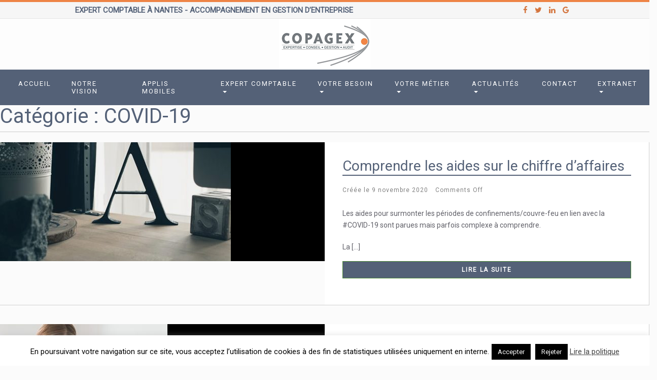

--- FILE ---
content_type: text/html; charset=UTF-8
request_url: https://www.copagex.fr/category/informations/covid-19/
body_size: 11803
content:

<!DOCTYPE html>
<html lang="fr-FR" prefix="og: https://ogp.me/ns#">

<head>
	<meta charset="UTF-8">
	<meta http-equiv="X-UA-Compatible" content="IE=edge">
	<meta name="viewport" content="width=device-width, initial-scale=1">
    <meta name="google-site-verification" content="T6Q5jF8E-g2Pt2lqNbOCtxnwuMDowDxKiHolqszcnao" />
    <link rel="pingback" href="https://www.copagex.fr/xmlrpc.php"/>
	<link href="https://fonts.googleapis.com/css?family=Roboto" rel="stylesheet">
    <title>COVID-19 Archives - Copagex</title>
	
<!-- Search Engine Optimization by Rank Math - https://rankmath.com/ -->
<meta name="robots" content="index, follow, max-snippet:-1, max-video-preview:-1, max-image-preview:large"/>
<link rel="canonical" href="https://www.copagex.fr/category/informations/covid-19/" />
<link rel="next" href="https://www.copagex.fr/category/informations/covid-19/page/2/" />
<meta property="og:locale" content="fr_FR" />
<meta property="og:type" content="article" />
<meta property="og:title" content="COVID-19 Archives - Copagex" />
<meta property="og:url" content="https://www.copagex.fr/category/informations/covid-19/" />
<meta property="article:publisher" content="https://www.facebook.com/copagex" />
<meta name="twitter:card" content="summary_large_image" />
<meta name="twitter:title" content="COVID-19 Archives - Copagex" />
<meta name="twitter:site" content="@copagex" />
<meta name="twitter:label1" content="Articles" />
<meta name="twitter:data1" content="14" />
<script type="application/ld+json" class="rank-math-schema">{"@context":"https://schema.org","@graph":[{"@type":"Organization","@id":"https://www.copagex.fr/#organization","name":"Copagex","sameAs":["https://www.facebook.com/copagex","https://twitter.com/copagex","https://linkedin.copagex.fr"]},{"@type":"WebSite","@id":"https://www.copagex.fr/#website","url":"https://www.copagex.fr","publisher":{"@id":"https://www.copagex.fr/#organization"},"inLanguage":"fr-FR"},{"@type":"BreadcrumbList","@id":"https://www.copagex.fr/category/informations/covid-19/#breadcrumb","itemListElement":[{"@type":"ListItem","position":"1","item":{"@id":"https://www.copagex.fr","name":"Accueil"}},{"@type":"ListItem","position":"2","item":{"@id":"https://www.copagex.fr/category/informations/covid-19/","name":"COVID-19"}}]},{"@type":"CollectionPage","@id":"https://www.copagex.fr/category/informations/covid-19/#webpage","url":"https://www.copagex.fr/category/informations/covid-19/","name":"COVID-19 Archives - Copagex","isPartOf":{"@id":"https://www.copagex.fr/#website"},"inLanguage":"fr-FR","breadcrumb":{"@id":"https://www.copagex.fr/category/informations/covid-19/#breadcrumb"}}]}</script>
<!-- /Extension Rank Math WordPress SEO -->

<link rel="alternate" type="application/rss+xml" title="Copagex &raquo; Flux" href="https://www.copagex.fr/feed/" />
<link rel="alternate" type="application/rss+xml" title="Copagex &raquo; Flux des commentaires" href="https://www.copagex.fr/comments/feed/" />
<script type="text/javascript">
window._wpemojiSettings = {"baseUrl":"https:\/\/s.w.org\/images\/core\/emoji\/14.0.0\/72x72\/","ext":".png","svgUrl":"https:\/\/s.w.org\/images\/core\/emoji\/14.0.0\/svg\/","svgExt":".svg","source":{"concatemoji":"https:\/\/www.copagex.fr\/wp-includes\/js\/wp-emoji-release.min.js?ver=b02183"}};
/*! This file is auto-generated */
!function(e,a,t){var n,r,o,i=a.createElement("canvas"),p=i.getContext&&i.getContext("2d");function s(e,t){p.clearRect(0,0,i.width,i.height),p.fillText(e,0,0);e=i.toDataURL();return p.clearRect(0,0,i.width,i.height),p.fillText(t,0,0),e===i.toDataURL()}function c(e){var t=a.createElement("script");t.src=e,t.defer=t.type="text/javascript",a.getElementsByTagName("head")[0].appendChild(t)}for(o=Array("flag","emoji"),t.supports={everything:!0,everythingExceptFlag:!0},r=0;r<o.length;r++)t.supports[o[r]]=function(e){if(p&&p.fillText)switch(p.textBaseline="top",p.font="600 32px Arial",e){case"flag":return s("\ud83c\udff3\ufe0f\u200d\u26a7\ufe0f","\ud83c\udff3\ufe0f\u200b\u26a7\ufe0f")?!1:!s("\ud83c\uddfa\ud83c\uddf3","\ud83c\uddfa\u200b\ud83c\uddf3")&&!s("\ud83c\udff4\udb40\udc67\udb40\udc62\udb40\udc65\udb40\udc6e\udb40\udc67\udb40\udc7f","\ud83c\udff4\u200b\udb40\udc67\u200b\udb40\udc62\u200b\udb40\udc65\u200b\udb40\udc6e\u200b\udb40\udc67\u200b\udb40\udc7f");case"emoji":return!s("\ud83e\udef1\ud83c\udffb\u200d\ud83e\udef2\ud83c\udfff","\ud83e\udef1\ud83c\udffb\u200b\ud83e\udef2\ud83c\udfff")}return!1}(o[r]),t.supports.everything=t.supports.everything&&t.supports[o[r]],"flag"!==o[r]&&(t.supports.everythingExceptFlag=t.supports.everythingExceptFlag&&t.supports[o[r]]);t.supports.everythingExceptFlag=t.supports.everythingExceptFlag&&!t.supports.flag,t.DOMReady=!1,t.readyCallback=function(){t.DOMReady=!0},t.supports.everything||(n=function(){t.readyCallback()},a.addEventListener?(a.addEventListener("DOMContentLoaded",n,!1),e.addEventListener("load",n,!1)):(e.attachEvent("onload",n),a.attachEvent("onreadystatechange",function(){"complete"===a.readyState&&t.readyCallback()})),(e=t.source||{}).concatemoji?c(e.concatemoji):e.wpemoji&&e.twemoji&&(c(e.twemoji),c(e.wpemoji)))}(window,document,window._wpemojiSettings);
</script>
<style type="text/css">
img.wp-smiley,
img.emoji {
	display: inline !important;
	border: none !important;
	box-shadow: none !important;
	height: 1em !important;
	width: 1em !important;
	margin: 0 0.07em !important;
	vertical-align: -0.1em !important;
	background: none !important;
	padding: 0 !important;
}
</style>
	<link rel='stylesheet' id='wp-block-library-css' href='https://www.copagex.fr/wp-includes/css/dist/block-library/style.min.css?ver=b02183' type='text/css' media='all' />
<link rel='stylesheet' id='classic-theme-styles-css' href='https://www.copagex.fr/wp-includes/css/classic-themes.min.css?ver=b02183' type='text/css' media='all' />
<style id='global-styles-inline-css' type='text/css'>
body{--wp--preset--color--black: #000000;--wp--preset--color--cyan-bluish-gray: #abb8c3;--wp--preset--color--white: #ffffff;--wp--preset--color--pale-pink: #f78da7;--wp--preset--color--vivid-red: #cf2e2e;--wp--preset--color--luminous-vivid-orange: #ff6900;--wp--preset--color--luminous-vivid-amber: #fcb900;--wp--preset--color--light-green-cyan: #7bdcb5;--wp--preset--color--vivid-green-cyan: #00d084;--wp--preset--color--pale-cyan-blue: #8ed1fc;--wp--preset--color--vivid-cyan-blue: #0693e3;--wp--preset--color--vivid-purple: #9b51e0;--wp--preset--gradient--vivid-cyan-blue-to-vivid-purple: linear-gradient(135deg,rgba(6,147,227,1) 0%,rgb(155,81,224) 100%);--wp--preset--gradient--light-green-cyan-to-vivid-green-cyan: linear-gradient(135deg,rgb(122,220,180) 0%,rgb(0,208,130) 100%);--wp--preset--gradient--luminous-vivid-amber-to-luminous-vivid-orange: linear-gradient(135deg,rgba(252,185,0,1) 0%,rgba(255,105,0,1) 100%);--wp--preset--gradient--luminous-vivid-orange-to-vivid-red: linear-gradient(135deg,rgba(255,105,0,1) 0%,rgb(207,46,46) 100%);--wp--preset--gradient--very-light-gray-to-cyan-bluish-gray: linear-gradient(135deg,rgb(238,238,238) 0%,rgb(169,184,195) 100%);--wp--preset--gradient--cool-to-warm-spectrum: linear-gradient(135deg,rgb(74,234,220) 0%,rgb(151,120,209) 20%,rgb(207,42,186) 40%,rgb(238,44,130) 60%,rgb(251,105,98) 80%,rgb(254,248,76) 100%);--wp--preset--gradient--blush-light-purple: linear-gradient(135deg,rgb(255,206,236) 0%,rgb(152,150,240) 100%);--wp--preset--gradient--blush-bordeaux: linear-gradient(135deg,rgb(254,205,165) 0%,rgb(254,45,45) 50%,rgb(107,0,62) 100%);--wp--preset--gradient--luminous-dusk: linear-gradient(135deg,rgb(255,203,112) 0%,rgb(199,81,192) 50%,rgb(65,88,208) 100%);--wp--preset--gradient--pale-ocean: linear-gradient(135deg,rgb(255,245,203) 0%,rgb(182,227,212) 50%,rgb(51,167,181) 100%);--wp--preset--gradient--electric-grass: linear-gradient(135deg,rgb(202,248,128) 0%,rgb(113,206,126) 100%);--wp--preset--gradient--midnight: linear-gradient(135deg,rgb(2,3,129) 0%,rgb(40,116,252) 100%);--wp--preset--duotone--dark-grayscale: url('#wp-duotone-dark-grayscale');--wp--preset--duotone--grayscale: url('#wp-duotone-grayscale');--wp--preset--duotone--purple-yellow: url('#wp-duotone-purple-yellow');--wp--preset--duotone--blue-red: url('#wp-duotone-blue-red');--wp--preset--duotone--midnight: url('#wp-duotone-midnight');--wp--preset--duotone--magenta-yellow: url('#wp-duotone-magenta-yellow');--wp--preset--duotone--purple-green: url('#wp-duotone-purple-green');--wp--preset--duotone--blue-orange: url('#wp-duotone-blue-orange');--wp--preset--font-size--small: 13px;--wp--preset--font-size--medium: 20px;--wp--preset--font-size--large: 36px;--wp--preset--font-size--x-large: 42px;--wp--preset--spacing--20: 0.44rem;--wp--preset--spacing--30: 0.67rem;--wp--preset--spacing--40: 1rem;--wp--preset--spacing--50: 1.5rem;--wp--preset--spacing--60: 2.25rem;--wp--preset--spacing--70: 3.38rem;--wp--preset--spacing--80: 5.06rem;--wp--preset--shadow--natural: 6px 6px 9px rgba(0, 0, 0, 0.2);--wp--preset--shadow--deep: 12px 12px 50px rgba(0, 0, 0, 0.4);--wp--preset--shadow--sharp: 6px 6px 0px rgba(0, 0, 0, 0.2);--wp--preset--shadow--outlined: 6px 6px 0px -3px rgba(255, 255, 255, 1), 6px 6px rgba(0, 0, 0, 1);--wp--preset--shadow--crisp: 6px 6px 0px rgba(0, 0, 0, 1);}:where(.is-layout-flex){gap: 0.5em;}body .is-layout-flow > .alignleft{float: left;margin-inline-start: 0;margin-inline-end: 2em;}body .is-layout-flow > .alignright{float: right;margin-inline-start: 2em;margin-inline-end: 0;}body .is-layout-flow > .aligncenter{margin-left: auto !important;margin-right: auto !important;}body .is-layout-constrained > .alignleft{float: left;margin-inline-start: 0;margin-inline-end: 2em;}body .is-layout-constrained > .alignright{float: right;margin-inline-start: 2em;margin-inline-end: 0;}body .is-layout-constrained > .aligncenter{margin-left: auto !important;margin-right: auto !important;}body .is-layout-constrained > :where(:not(.alignleft):not(.alignright):not(.alignfull)){max-width: var(--wp--style--global--content-size);margin-left: auto !important;margin-right: auto !important;}body .is-layout-constrained > .alignwide{max-width: var(--wp--style--global--wide-size);}body .is-layout-flex{display: flex;}body .is-layout-flex{flex-wrap: wrap;align-items: center;}body .is-layout-flex > *{margin: 0;}:where(.wp-block-columns.is-layout-flex){gap: 2em;}.has-black-color{color: var(--wp--preset--color--black) !important;}.has-cyan-bluish-gray-color{color: var(--wp--preset--color--cyan-bluish-gray) !important;}.has-white-color{color: var(--wp--preset--color--white) !important;}.has-pale-pink-color{color: var(--wp--preset--color--pale-pink) !important;}.has-vivid-red-color{color: var(--wp--preset--color--vivid-red) !important;}.has-luminous-vivid-orange-color{color: var(--wp--preset--color--luminous-vivid-orange) !important;}.has-luminous-vivid-amber-color{color: var(--wp--preset--color--luminous-vivid-amber) !important;}.has-light-green-cyan-color{color: var(--wp--preset--color--light-green-cyan) !important;}.has-vivid-green-cyan-color{color: var(--wp--preset--color--vivid-green-cyan) !important;}.has-pale-cyan-blue-color{color: var(--wp--preset--color--pale-cyan-blue) !important;}.has-vivid-cyan-blue-color{color: var(--wp--preset--color--vivid-cyan-blue) !important;}.has-vivid-purple-color{color: var(--wp--preset--color--vivid-purple) !important;}.has-black-background-color{background-color: var(--wp--preset--color--black) !important;}.has-cyan-bluish-gray-background-color{background-color: var(--wp--preset--color--cyan-bluish-gray) !important;}.has-white-background-color{background-color: var(--wp--preset--color--white) !important;}.has-pale-pink-background-color{background-color: var(--wp--preset--color--pale-pink) !important;}.has-vivid-red-background-color{background-color: var(--wp--preset--color--vivid-red) !important;}.has-luminous-vivid-orange-background-color{background-color: var(--wp--preset--color--luminous-vivid-orange) !important;}.has-luminous-vivid-amber-background-color{background-color: var(--wp--preset--color--luminous-vivid-amber) !important;}.has-light-green-cyan-background-color{background-color: var(--wp--preset--color--light-green-cyan) !important;}.has-vivid-green-cyan-background-color{background-color: var(--wp--preset--color--vivid-green-cyan) !important;}.has-pale-cyan-blue-background-color{background-color: var(--wp--preset--color--pale-cyan-blue) !important;}.has-vivid-cyan-blue-background-color{background-color: var(--wp--preset--color--vivid-cyan-blue) !important;}.has-vivid-purple-background-color{background-color: var(--wp--preset--color--vivid-purple) !important;}.has-black-border-color{border-color: var(--wp--preset--color--black) !important;}.has-cyan-bluish-gray-border-color{border-color: var(--wp--preset--color--cyan-bluish-gray) !important;}.has-white-border-color{border-color: var(--wp--preset--color--white) !important;}.has-pale-pink-border-color{border-color: var(--wp--preset--color--pale-pink) !important;}.has-vivid-red-border-color{border-color: var(--wp--preset--color--vivid-red) !important;}.has-luminous-vivid-orange-border-color{border-color: var(--wp--preset--color--luminous-vivid-orange) !important;}.has-luminous-vivid-amber-border-color{border-color: var(--wp--preset--color--luminous-vivid-amber) !important;}.has-light-green-cyan-border-color{border-color: var(--wp--preset--color--light-green-cyan) !important;}.has-vivid-green-cyan-border-color{border-color: var(--wp--preset--color--vivid-green-cyan) !important;}.has-pale-cyan-blue-border-color{border-color: var(--wp--preset--color--pale-cyan-blue) !important;}.has-vivid-cyan-blue-border-color{border-color: var(--wp--preset--color--vivid-cyan-blue) !important;}.has-vivid-purple-border-color{border-color: var(--wp--preset--color--vivid-purple) !important;}.has-vivid-cyan-blue-to-vivid-purple-gradient-background{background: var(--wp--preset--gradient--vivid-cyan-blue-to-vivid-purple) !important;}.has-light-green-cyan-to-vivid-green-cyan-gradient-background{background: var(--wp--preset--gradient--light-green-cyan-to-vivid-green-cyan) !important;}.has-luminous-vivid-amber-to-luminous-vivid-orange-gradient-background{background: var(--wp--preset--gradient--luminous-vivid-amber-to-luminous-vivid-orange) !important;}.has-luminous-vivid-orange-to-vivid-red-gradient-background{background: var(--wp--preset--gradient--luminous-vivid-orange-to-vivid-red) !important;}.has-very-light-gray-to-cyan-bluish-gray-gradient-background{background: var(--wp--preset--gradient--very-light-gray-to-cyan-bluish-gray) !important;}.has-cool-to-warm-spectrum-gradient-background{background: var(--wp--preset--gradient--cool-to-warm-spectrum) !important;}.has-blush-light-purple-gradient-background{background: var(--wp--preset--gradient--blush-light-purple) !important;}.has-blush-bordeaux-gradient-background{background: var(--wp--preset--gradient--blush-bordeaux) !important;}.has-luminous-dusk-gradient-background{background: var(--wp--preset--gradient--luminous-dusk) !important;}.has-pale-ocean-gradient-background{background: var(--wp--preset--gradient--pale-ocean) !important;}.has-electric-grass-gradient-background{background: var(--wp--preset--gradient--electric-grass) !important;}.has-midnight-gradient-background{background: var(--wp--preset--gradient--midnight) !important;}.has-small-font-size{font-size: var(--wp--preset--font-size--small) !important;}.has-medium-font-size{font-size: var(--wp--preset--font-size--medium) !important;}.has-large-font-size{font-size: var(--wp--preset--font-size--large) !important;}.has-x-large-font-size{font-size: var(--wp--preset--font-size--x-large) !important;}
.wp-block-navigation a:where(:not(.wp-element-button)){color: inherit;}
:where(.wp-block-columns.is-layout-flex){gap: 2em;}
.wp-block-pullquote{font-size: 1.5em;line-height: 1.6;}
</style>
<link rel='stylesheet' id='cookie-law-info-css' href='https://www.copagex.fr/wp-content/plugins/cookie-law-info/legacy/public/css/cookie-law-info-public.css?ver=3.0.8' type='text/css' media='all' />
<link rel='stylesheet' id='cookie-law-info-gdpr-css' href='https://www.copagex.fr/wp-content/plugins/cookie-law-info/legacy/public/css/cookie-law-info-gdpr.css?ver=3.0.8' type='text/css' media='all' />
<link rel='stylesheet' id='font-awesome-css' href='https://www.copagex.fr/wp-content/plugins/types/vendor/toolset/toolset-common/res/lib/font-awesome/css/font-awesome.min.css?ver=4.7.0' type='text/css' media='screen' />
<link rel='stylesheet' id='ot-widget-style-css' href='https://www.copagex.fr/wp-content/plugins/orange-themes-custom-widgets/css/style-plugins.css?ver=b02183' type='text/css' media='all' />
<link rel='stylesheet' id='bootstrap-css' href='https://www.copagex.fr/wp-content/themes/copagex/css/bootstrap.min.css?ver=b02183' type='text/css' media='all' />
<link rel='stylesheet' id='olyos-style-css' href='https://www.copagex.fr/wp-content/themes/copagex/style.css?ver=b02183' type='text/css' media='all' />
<link rel='stylesheet' id='wpgdprc-front-css-css' href='https://www.copagex.fr/wp-content/plugins/wp-gdpr-compliance/Assets/css/front.css?ver=1688976891' type='text/css' media='all' />
<style id='wpgdprc-front-css-inline-css' type='text/css'>
:root{--wp-gdpr--bar--background-color: #000000;--wp-gdpr--bar--color: #ffffff;--wp-gdpr--button--background-color: #000000;--wp-gdpr--button--background-color--darken: #000000;--wp-gdpr--button--color: #ffffff;}
</style>
<script type='text/javascript' src='https://www.copagex.fr/wp-includes/js/jquery/jquery.min.js?ver=3.6.4' id='jquery-core-js'></script>
<script type='text/javascript' id='cookie-law-info-js-extra'>
/* <![CDATA[ */
var Cli_Data = {"nn_cookie_ids":[],"cookielist":[],"non_necessary_cookies":[],"ccpaEnabled":"","ccpaRegionBased":"","ccpaBarEnabled":"","strictlyEnabled":["necessary","obligatoire"],"ccpaType":"gdpr","js_blocking":"","custom_integration":"","triggerDomRefresh":"","secure_cookies":""};
var cli_cookiebar_settings = {"animate_speed_hide":"500","animate_speed_show":"500","background":"#fff","border":"#444","border_on":"","button_1_button_colour":"#000","button_1_button_hover":"#000000","button_1_link_colour":"#fff","button_1_as_button":"1","button_1_new_win":"","button_2_button_colour":"#333","button_2_button_hover":"#292929","button_2_link_colour":"#444","button_2_as_button":"","button_2_hidebar":"","button_3_button_colour":"#000","button_3_button_hover":"#000000","button_3_link_colour":"#fff","button_3_as_button":"1","button_3_new_win":"","button_4_button_colour":"#000","button_4_button_hover":"#000000","button_4_link_colour":"#fff","button_4_as_button":"1","button_7_button_colour":"#61a229","button_7_button_hover":"#4e8221","button_7_link_colour":"#fff","button_7_as_button":"1","button_7_new_win":"","font_family":"inherit","header_fix":"","notify_animate_hide":"1","notify_animate_show":"","notify_div_id":"#cookie-law-info-bar","notify_position_horizontal":"right","notify_position_vertical":"bottom","scroll_close":"","scroll_close_reload":"","accept_close_reload":"","reject_close_reload":"","showagain_tab":"1","showagain_background":"#fff","showagain_border":"#000","showagain_div_id":"#cookie-law-info-again","showagain_x_position":"100px","text":"#000","show_once_yn":"","show_once":"10000","logging_on":"","as_popup":"","popup_overlay":"1","bar_heading_text":"","cookie_bar_as":"banner","popup_showagain_position":"bottom-right","widget_position":"left"};
var log_object = {"ajax_url":"https:\/\/www.copagex.fr\/wp-admin\/admin-ajax.php"};
/* ]]> */
</script>
<script type='text/javascript' src='https://www.copagex.fr/wp-content/plugins/cookie-law-info/legacy/public/js/cookie-law-info-public.js?ver=3.0.8' id='cookie-law-info-js'></script>
<script type='text/javascript' src='https://www.copagex.fr/wp-content/themes/copagex/js/modernizr.min.js?ver=b02183' id='modernizr-js'></script>
<script type='text/javascript' src='https://www.copagex.fr/wp-content/themes/copagex/js/tether.min.js?ver=b02183' id='tether-js'></script>
<script type='text/javascript' src='https://www.copagex.fr/wp-content/themes/copagex/js/bootstrap.min.js?ver=b02183' id='bootstrap-js'></script>
<script type='text/javascript' src='https://www.copagex.fr/wp-content/themes/copagex/js/olyos.scripts.js?ver=b02183' id='olyos-js-js'></script>
<script type='text/javascript' id='wpgdprc-front-js-js-extra'>
/* <![CDATA[ */
var wpgdprcFront = {"ajaxUrl":"https:\/\/www.copagex.fr\/wp-admin\/admin-ajax.php","ajaxNonce":"170ea1cae2","ajaxArg":"security","pluginPrefix":"wpgdprc","blogId":"1","isMultiSite":"","locale":"fr_FR","showSignUpModal":"","showFormModal":"","cookieName":"wpgdprc-consent","consentVersion":"","path":"\/","prefix":"wpgdprc"};
/* ]]> */
</script>
<script type='text/javascript' src='https://www.copagex.fr/wp-content/plugins/wp-gdpr-compliance/Assets/js/front.min.js?ver=1688976891' id='wpgdprc-front-js-js'></script>
<link rel="https://api.w.org/" href="https://www.copagex.fr/wp-json/" /><link rel="alternate" type="application/json" href="https://www.copagex.fr/wp-json/wp/v2/categories/7" /><link rel="EditURI" type="application/rsd+xml" title="RSD" href="https://www.copagex.fr/xmlrpc.php?rsd" />
<link rel="wlwmanifest" type="application/wlwmanifest+xml" href="https://www.copagex.fr/wp-includes/wlwmanifest.xml" />

<style type="text/css" id="olyos-custom-theme-css"></style><link rel="icon" href="https://www.copagex.fr/wp-content/uploads/2020/09/cropped-petit-logo-copagex-1-32x32.png" sizes="32x32" />
<link rel="icon" href="https://www.copagex.fr/wp-content/uploads/2020/09/cropped-petit-logo-copagex-1-192x192.png" sizes="192x192" />
<link rel="apple-touch-icon" href="https://www.copagex.fr/wp-content/uploads/2020/09/cropped-petit-logo-copagex-1-180x180.png" />
<meta name="msapplication-TileImage" content="https://www.copagex.fr/wp-content/uploads/2020/09/cropped-petit-logo-copagex-1-270x270.png" />
</head>

<body data-rsssl=1 class="archive category category-covid-19 category-7">

	<!-- header -->
	<header class="header">
		<div class="supheader container-fluid">
			<div class="row">
				<div class="col-md-8 baseline"><strong>EXPERT COMPTABLE À NANTES - ACCOMPAGNEMENT EN GESTION D’ENTREPRISE</strong></div>
				<div class="col-md-4 social">
					<a href="https://www.facebook.com/copagex" target="_blank" ><i class="fa fa-facebook" aria-hidden="true"></i></a>
					<a href="https://twitter.com/copagex" target="_blank" ><i class="fa fa-twitter" aria-hidden="true"></i></a>
                    <a href="https://linkedin.copagex.fr" target="_blank" ><i class="fa fa-linkedin" aria-hidden="true"></i></a>
                    <a href="https://g.page/copagex/review" target="_blank" ><i class="fa fa-google" aria-hidden="true"></i></a>
                    
                    
				</div>			
			</div>
		</div>
		<div class="container">
			<div class="rowlogo">
				<a href="/"><img src="/wp-content/themes/copagex/css/images/copagex-logo.png" alt="Comptable Nantes Copagex" border="0"/></a>					
			</div>
		</div>
		</div>
	</header>
	<!-- End: header -->
	<!-- Navigation -->

<nav class="navbar navbar-toggleable-md navbar-light bg-faded">
	<button class="navbar-toggler navbar-toggler" type="button" data-toggle="collapse" data-target="#navbarSupportedContent" aria-controls="navbarSupportedContent" aria-expanded="false" aria-label="Toggle navigation">
    <span class="navbar-toggler-icon"></span>
  </button>
	<a class="navbar-brand" href="#"></a>
	<div class="collapse navbar-collapse" id="navbarSupportedContent">
	<ul id="menu-menu" class="nav navbar-nav mx-auto"><li  id="nav-item-41" class="menu-item menu-item-type-post_type menu-item-object-page menu-item-home nav-item nav-item-41"><a href="https://www.copagex.fr/" class="nav-link">Accueil</a></li>
<li  id="nav-item-26" class="menu-item menu-item-type-post_type menu-item-object-page nav-item nav-item-26"><a href="https://www.copagex.fr/la-vision-copagex/" class="nav-link">Notre vision</a></li>
<li  id="nav-item-1094" class="menu-item menu-item-type-post_type menu-item-object-page nav-item nav-item-1094"><a href="https://www.copagex.fr/application-mobile/" class="nav-link">Applis Mobiles</a></li>
<li  id="nav-item-24" class="menu-item menu-item-type-post_type menu-item-object-page menu-item-has-children dropdown nav-item nav-item-24"><a href="https://www.copagex.fr/expert-comptable-nantes-gestion-paie-comptabilite-bulletins-conseil-fiscal/" class="nav-link dropdown-toggle" data-toggle="dropdown" aria-haspopup="true" aria-expanded="false">Expert comptable</a>
<ul class="dropdown-menu depth_0">
	<li  id="nav-item-100" class="menu-item menu-item-type-post_type menu-item-object-page nav-item nav-item-100"><a class="dropdown-item" href="https://www.copagex.fr/expert-comptable-nantes-gestion-paie-comptabilite-bulletins-conseil-fiscal/" class="nav-link">Expertise Comptable Conseil</a></li>
	<li  id="nav-item-99" class="menu-item menu-item-type-post_type menu-item-object-page nav-item nav-item-99"><a class="dropdown-item" href="https://www.copagex.fr/expert-comptable-nantes-gestion-paie-comptabilite-bulletins-conseil-fiscal/comptabilite-dentreprise/" class="nav-link">Comptabilité et Fiscalité Courante</a></li>
	<li  id="nav-item-98" class="menu-item menu-item-type-post_type menu-item-object-page nav-item nav-item-98"><a class="dropdown-item" href="https://www.copagex.fr/expert-comptable-nantes-gestion-paie-comptabilite-bulletins-conseil-fiscal/gestion-des-paies/" class="nav-link">Gestion des paies</a></li>
	<li  id="nav-item-97" class="menu-item menu-item-type-post_type menu-item-object-page nav-item nav-item-97"><a class="dropdown-item" href="https://www.copagex.fr/expert-comptable-nantes-gestion-paie-comptabilite-bulletins-conseil-fiscal/vos-obligations-legales/" class="nav-link">Vos obligations légales</a></li>
	<li  id="nav-item-145" class="menu-item menu-item-type-post_type menu-item-object-page nav-item nav-item-145"><a class="dropdown-item" href="https://www.copagex.fr/expert-comptable-nantes-gestion-paie-comptabilite-bulletins-conseil-fiscal/questions-courantes/" class="nav-link">Questions courantes</a></li>
</ul>
</li>
<li  id="nav-item-28" class="menu-item menu-item-type-post_type menu-item-object-page menu-item-has-children dropdown nav-item nav-item-28"><a href="https://www.copagex.fr/accompagnement/" class="nav-link dropdown-toggle" data-toggle="dropdown" aria-haspopup="true" aria-expanded="false">Votre Besoin</a>
<ul class="dropdown-menu depth_0">
	<li  id="nav-item-192" class="menu-item menu-item-type-post_type menu-item-object-page nav-item nav-item-192"><a class="dropdown-item" href="https://www.copagex.fr/accompagnement/creation-dentreprise/" class="nav-link">Création d&#8217;entreprise</a></li>
	<li  id="nav-item-29" class="menu-item menu-item-type-post_type menu-item-object-page nav-item nav-item-29"><a class="dropdown-item" href="https://www.copagex.fr/votre-metier/" class="nav-link">Gérer mon entreprise</a></li>
	<li  id="nav-item-188" class="menu-item menu-item-type-post_type menu-item-object-page nav-item nav-item-188"><a class="dropdown-item" href="https://www.copagex.fr/accompagnement/vendre-son-entreprise/" class="nav-link">Vendre son entreprise</a></li>
	<li  id="nav-item-189" class="menu-item menu-item-type-post_type menu-item-object-page nav-item nav-item-189"><a class="dropdown-item" href="https://www.copagex.fr/accompagnement/racheter-une-entreprise/" class="nav-link">Racheter une entreprise</a></li>
</ul>
</li>
<li  id="nav-item-211" class="menu-item menu-item-type-post_type menu-item-object-page menu-item-has-children dropdown nav-item nav-item-211"><a href="https://www.copagex.fr/votre-metier/" class="nav-link dropdown-toggle" data-toggle="dropdown" aria-haspopup="true" aria-expanded="false">Votre métier</a>
<ul class="dropdown-menu depth_0">
	<li  id="nav-item-298" class="menu-item menu-item-type-custom menu-item-object-custom nav-item nav-item-298"><a class="dropdown-item" href="https://www.copagex.fr/votre-metier/#1" class="nav-link">Artisan</a></li>
	<li  id="nav-item-299" class="menu-item menu-item-type-custom menu-item-object-custom nav-item nav-item-299"><a class="dropdown-item" href="https://www.copagex.fr/votre-metier/#2" class="nav-link">Commerçant, société de service, industriel</a></li>
	<li  id="nav-item-297" class="menu-item menu-item-type-custom menu-item-object-custom nav-item nav-item-297"><a class="dropdown-item" href="https://www.copagex.fr/votre-metier/#3" class="nav-link">Profession libérale</a></li>
	<li  id="nav-item-300" class="menu-item menu-item-type-custom menu-item-object-custom nav-item nav-item-300"><a class="dropdown-item" href="https://www.copagex.fr/votre-metier/#4" class="nav-link">Association, syndicat</a></li>
</ul>
</li>
<li  id="nav-item-509" class="menu-item menu-item-type-post_type menu-item-object-page menu-item-has-children dropdown nav-item nav-item-509"><a href="https://www.copagex.fr/actualites/" class="nav-link dropdown-toggle" data-toggle="dropdown" aria-haspopup="true" aria-expanded="false">Actualités</a>
<ul class="dropdown-menu depth_0">
	<li  id="nav-item-967" class="menu-item menu-item-type-post_type menu-item-object-page current_page_parent nav-item nav-item-967"><a class="dropdown-item" href="https://www.copagex.fr/actualites-expert-comptable/" class="nav-link">Actualités</a></li>
	<li  id="nav-item-978" class="menu-item menu-item-type-post_type menu-item-object-page nav-item nav-item-978"><a class="dropdown-item" href="https://www.copagex.fr/newsletters/" class="nav-link">Newsletters</a></li>
	<li  id="nav-item-979" class="menu-item menu-item-type-post_type menu-item-object-page nav-item nav-item-979"><a class="dropdown-item" href="https://www.copagex.fr/notre-actu-sur-les-reseaux-sociaux/" class="nav-link">Notre actu sur les réseaux sociaux</a></li>
</ul>
</li>
<li  id="nav-item-1139" class="menu-item menu-item-type-custom menu-item-object-custom nav-item nav-item-1139"><a href="https://copagex-pascal-gouhier-conseil.odoo.com/contactus" class="nav-link">Contact</a></li>
<li  id="nav-item-474" class="menu-item menu-item-type-custom menu-item-object-custom menu-item-has-children dropdown nav-item nav-item-474"><a href="#" class="nav-link dropdown-toggle" data-toggle="dropdown" aria-haspopup="true" aria-expanded="false">Extranet</a>
<ul class="dropdown-menu depth_0">
	<li  id="nav-item-472" class="menu-item menu-item-type-post_type menu-item-object-page nav-item nav-item-472"><a class="dropdown-item" href="https://www.copagex.fr/extranet-client/" class="nav-link">Extranet Client</a></li>
	<li  id="nav-item-473" class="menu-item menu-item-type-post_type menu-item-object-page nav-item nav-item-473"><a class="dropdown-item" href="https://www.copagex.fr/extranet-collaborateur/" class="nav-link">Extranet Collaborateur</a></li>
</ul>
</li>
</ul>	</div>
</nav>
	
	<!-- End: Navigation -->
	<section id="primary" class="content-area">
		<main id="main" class="site-main" role="main">

		
			<header class="page-header">
				<h1 class="page-title">Catégorie : <span>COVID-19</span></h1>			</header><!-- .page-header -->

						
				

<article id="post-1122" class="list-post post-1122 post type-post status-publish format-standard has-post-thumbnail hentry category-covid-19">


	<div class="list-post-image">
				<a href="https://www.copagex.fr/comprendre-les-aides-sur-le-chiffre-daffaires/" title="Comprendre les aides sur le chiffre d&#8217;affaires">
			<img width="455" height="234" src="https://www.copagex.fr/wp-content/uploads/2018/07/faq-455x234.jpg" class="attachment-olyos-small-thumbnail size-olyos-small-thumbnail wp-post-image" alt="" decoding="async" />		</a>
			</div>

	<div class="list-post-body">
		<h2 class="entry-title"><a href="https://www.copagex.fr/comprendre-les-aides-sur-le-chiffre-daffaires/" rel="bookmark">Comprendre les aides sur le chiffre d&#8217;affaires</a></h2>
		<div class="post-meta">
			Créée le
			<span>
				9 novembre 2020			</span>
						<span class="post-comments-off">
				Comments Off			</span>
					</div>

		<!-- <div class="post-date"><span>Posted by <a href="https://www.copagex.fr/author/copagex/" title="Articles par Pascal Gouhier" rel="author">Pascal Gouhier</a> on </span></div>-->

		<p>Les aides pour surmonter les périodes de confinements/couvre-feu en lien avec la #COVID-19 sont parues mais parfois complexe à comprendre.</p>
<p>La [&#8230;]</p>

				<div class="read-more">
			<a href="https://www.copagex.fr/comprendre-les-aides-sur-le-chiffre-daffaires/">
				Lire la suite			</a>
		</div>
			</div>
</article>
			
				

<article id="post-1119" class="list-post post-1119 post type-post status-publish format-standard has-post-thumbnail hentry category-covid-19">


	<div class="list-post-image">
				<a href="https://www.copagex.fr/dispositifs-de-reduction-de-charges-ssi/" title="Dispositifs de réduction de charges SSI">
			<img width="330" height="320" src="https://www.copagex.fr/wp-content/uploads/2018/07/copagex-info-330x320.jpg" class="attachment-olyos-small-thumbnail size-olyos-small-thumbnail wp-post-image" alt="" decoding="async" loading="lazy" />		</a>
			</div>

	<div class="list-post-body">
		<h2 class="entry-title"><a href="https://www.copagex.fr/dispositifs-de-reduction-de-charges-ssi/" rel="bookmark">Dispositifs de réduction de charges SSI</a></h2>
		<div class="post-meta">
			Créée le
			<span>
				4 novembre 2020			</span>
						<span class="post-comments-off">
				Comments Off			</span>
					</div>

		<!-- <div class="post-date"><span>Posted by <a href="https://www.copagex.fr/author/copagex/" title="Articles par Pascal Gouhier" rel="author">Pascal Gouhier</a> on </span></div>-->

		<p>La sécurité sociale des indépendants a publié les dispositifs d&#8217;aides aux travailleurs indépendants touchés par la crise sanitaire de la [&#8230;]</p>

				<div class="read-more">
			<a href="https://www.copagex.fr/dispositifs-de-reduction-de-charges-ssi/">
				Lire la suite			</a>
		</div>
			</div>
</article>
			
				

<article id="post-1109" class="list-post post-1109 post type-post status-publish format-standard hentry category-covid-19 category-informations">


	<div class="list-post-image">
			</div>

	<div class="list-post-body">
		<h2 class="entry-title"><a href="https://www.copagex.fr/la-france-est-reconfinee-a-compter-du-30-10-2020/" rel="bookmark">La France est reconfinée à compter du 30/10/2020</a></h2>
		<div class="post-meta">
			Créée le
			<span>
				29 octobre 2020			</span>
						<span class="post-comments-off">
				Comments Off			</span>
					</div>

		<!-- <div class="post-date"><span>Posted by <a href="https://www.copagex.fr/author/copagex/" title="Articles par Pascal Gouhier" rel="author">Pascal Gouhier</a> on </span></div>-->

		<p>C&#8217;était à prévoir bien qu&#8217;on espérait que cela n&#8217;arriverait pas.</p>
<p>La France est à nouveau confinée &#8220;pour au moins 4 semaines&#8221;, [&#8230;]</p>

				<div class="read-more">
			<a href="https://www.copagex.fr/la-france-est-reconfinee-a-compter-du-30-10-2020/">
				Lire la suite			</a>
		</div>
			</div>
</article>
			
				

<article id="post-1070" class="list-post post-1070 post type-post status-publish format-quote hentry category-covid-19 category-informations post_format-post-format-quote">


	<div class="list-post-image">
			</div>

	<div class="list-post-body">
		<h2 class="entry-title"><a href="https://www.copagex.fr/mesure-de-soutien-aux-tpe-et-pme-des-plans-de-reglement-pour-les-dettes-fiscales/" rel="bookmark">Mesure de soutien aux TPE et PME : des plans de règlement pour les dettes fiscales</a></h2>
		<div class="post-meta">
			Créée le
			<span>
				19 août 2020			</span>
						<span class="post-comments-off">
				Comments Off			</span>
					</div>

		<!-- <div class="post-date"><span>Posted by <a href="https://www.copagex.fr/author/copagex/" title="Articles par Pascal Gouhier" rel="author">Pascal Gouhier</a> on </span></div>-->

		<p>Bruno Le Maire, ministre de l’Économie, des Finances et de la Relance, et Olivier Dussopt, ministre délégué aux Comptes publics, [&#8230;]</p>

				<div class="read-more">
			<a href="https://www.copagex.fr/mesure-de-soutien-aux-tpe-et-pme-des-plans-de-reglement-pour-les-dettes-fiscales/">
				Lire la suite			</a>
		</div>
			</div>
</article>
			
				

<article id="post-1057" class="list-post post-1057 post type-post status-publish format-standard hentry category-covid-19 category-informations tag-aide-aux-entreprises tag-covid19 tag-subvention">


	<div class="list-post-image">
			</div>

	<div class="list-post-body">
		<h2 class="entry-title"><a href="https://www.copagex.fr/une-subvention-pour-vos-equipements-stop-covid/" rel="bookmark">Une Subvention pour vos équipements “Stop Covid”</a></h2>
		<div class="post-meta">
			Créée le
			<span>
				16 mai 2020			</span>
						<span class="post-comments-off">
				Comments Off			</span>
					</div>

		<!-- <div class="post-date"><span>Posted by <a href="https://www.copagex.fr/author/copagex/" title="Articles par Pascal Gouhier" rel="author">Pascal Gouhier</a> on </span></div>-->

		<p>La branche AT/MP de l’Assurance Maladie va mettre en oeuvre une subvention permettant d’aider les entreprises de moins de 50 [&#8230;]</p>

				<div class="read-more">
			<a href="https://www.copagex.fr/une-subvention-pour-vos-equipements-stop-covid/">
				Lire la suite			</a>
		</div>
			</div>
</article>
			
				

<article id="post-1054" class="list-post post-1054 post type-post status-publish format-standard hentry category-covid-19 category-informations">


	<div class="list-post-image">
			</div>

	<div class="list-post-body">
		<h2 class="entry-title"><a href="https://www.copagex.fr/le-ministere-du-travail-precise-lactivite-partielle/" rel="bookmark">Le ministère du travail précise l&#8217;activité partielle</a></h2>
		<div class="post-meta">
			Créée le
			<span>
				13 mai 2020			</span>
						<span class="post-comments-off">
				Comments Off			</span>
					</div>

		<!-- <div class="post-date"><span>Posted by <a href="https://www.copagex.fr/author/copagex/" title="Articles par Pascal Gouhier" rel="author">Pascal Gouhier</a> on </span></div>-->

		<p>Sous forme de questions / réponses, le ministère du travail apporte<br />
des précisions sur l&#8217;activité partielle qui est devenu de [&#8230;]</p>

				<div class="read-more">
			<a href="https://www.copagex.fr/le-ministere-du-travail-precise-lactivite-partielle/">
				Lire la suite			</a>
		</div>
			</div>
</article>
			
				

<article id="post-1042" class="list-post post-1042 post type-post status-publish format-standard hentry category-covid-19">


	<div class="list-post-image">
			</div>

	<div class="list-post-body">
		<h2 class="entry-title"><a href="https://www.copagex.fr/ouverture-du-2e-volet-du-fonds-de-solidarite-national-jusqua-5000-e-daides/" rel="bookmark">Ouverture du 2e volet du Fonds de solidarité national : jusqu’à 5000 € d’aides</a></h2>
		<div class="post-meta">
			Créée le
			<span>
				23 avril 2020			</span>
						<span class="post-comments-off">
				Comments Off			</span>
					</div>

		<!-- <div class="post-date"><span>Posted by <a href="https://www.copagex.fr/author/copagex/" title="Articles par Pascal Gouhier" rel="author">Pascal Gouhier</a> on </span></div>-->

		<p>Face  à l’urgence économique, l’État et la Région des Pays de la Loire se  mobilisent et se coordonnent [&#8230;]</p>

				<div class="read-more">
			<a href="https://www.copagex.fr/ouverture-du-2e-volet-du-fonds-de-solidarite-national-jusqua-5000-e-daides/">
				Lire la suite			</a>
		</div>
			</div>
</article>
			
				

<article id="post-1010" class="list-post post-1010 post type-post status-publish format-standard has-post-thumbnail hentry category-covid-19 category-informations category-publicite">


	<div class="list-post-image">
				<a href="https://www.copagex.fr/preparer-le-deconfinement/" title="Préparer le déconfinement !">
			<img width="455" height="234" src="https://www.copagex.fr/wp-content/uploads/2018/07/obligation-PME-comptable-455x234.jpg" class="attachment-olyos-small-thumbnail size-olyos-small-thumbnail wp-post-image" alt="" decoding="async" loading="lazy" />		</a>
			</div>

	<div class="list-post-body">
		<h2 class="entry-title"><a href="https://www.copagex.fr/preparer-le-deconfinement/" rel="bookmark">Préparer le déconfinement !</a></h2>
		<div class="post-meta">
			Créée le
			<span>
				15 avril 2020			</span>
						<span class="post-comments-off">
				Comments Off			</span>
					</div>

		<!-- <div class="post-date"><span>Posted by <a href="https://www.copagex.fr/author/copagex/" title="Articles par Pascal Gouhier" rel="author">Pascal Gouhier</a> on </span></div>-->

		<p>Nous souhaitons apporter notre aide à toutes les initiatives qui permettront de préparer le déconfinement.</p>
<p>Aider les entreprises, c&#8217;est notre vocation. [&#8230;]</p>

				<div class="read-more">
			<a href="https://www.copagex.fr/preparer-le-deconfinement/">
				Lire la suite			</a>
		</div>
			</div>
</article>
			
				

<article id="post-1006" class="list-post post-1006 post type-post status-publish format-standard hentry category-covid-19">


	<div class="list-post-image">
			</div>

	<div class="list-post-body">
		<h2 class="entry-title"><a href="https://www.copagex.fr/fonds-de-solidarite-covid-19/" rel="bookmark">Fonds de solidarité &#8220;COVID-19&#8221; &#8211; Mis à jour le 29/04/2020</a></h2>
		<div class="post-meta">
			Créée le
			<span>
				6 avril 2020			</span>
						<span class="post-comments-off">
				Comments Off			</span>
					</div>

		<!-- <div class="post-date"><span>Posted by <a href="https://www.copagex.fr/author/copagex/" title="Articles par Pascal Gouhier" rel="author">Pascal Gouhier</a> on </span></div>-->

		<p>Une aide pour les entreprises a été mise en place ( voir notre article) mais cela ne réponds pas aux [&#8230;]</p>

				<div class="read-more">
			<a href="https://www.copagex.fr/fonds-de-solidarite-covid-19/">
				Lire la suite			</a>
		</div>
			</div>
</article>
			
				

<article id="post-996" class="list-post post-996 post type-post status-publish format-standard hentry category-covid-19">


	<div class="list-post-image">
			</div>

	<div class="list-post-body">
		<h2 class="entry-title"><a href="https://www.copagex.fr/comment-faire-votre-demande-daide-de-solidarite-jusqua-1500e/" rel="bookmark">Comment faire votre demande d&#8217;aide de solidarité (jusqu&#8217;à 1500€)</a></h2>
		<div class="post-meta">
			Créée le
			<span>
				1 avril 2020			</span>
						<span class="post-comments-off">
				Comments Off			</span>
					</div>

		<!-- <div class="post-date"><span>Posted by <a href="https://www.copagex.fr/author/copagex/" title="Articles par Pascal Gouhier" rel="author">Pascal Gouhier</a> on </span></div>-->

		<p>Fonds de solidarité<br />
au titre de la crise sanitaire COVID 19<br />
Une aide de 1500€ maxi peut être versée à l&#8217;entreprise sur demande [&#8230;]</p>

				<div class="read-more">
			<a href="https://www.copagex.fr/comment-faire-votre-demande-daide-de-solidarite-jusqua-1500e/">
				Lire la suite			</a>
		</div>
			</div>
</article>
			
			
	<nav class="navigation paging-navigation" role="navigation">
		<h1 class="screen-reader-text">Posts navigation</h1>
		<div class="nav-links">

						<div class="nav-previous"> <a href="https://www.copagex.fr/category/informations/covid-19/page/2/" >Older posts</a></div>
			
			
		</div><!-- .nav-links -->
	</nav><!-- .navigation -->

	
		
		</main><!-- #main -->
	</section><!-- #primary -->

</div>



<div class="col-md-3">
	<div id="sidebar" class="sidebar">

		<div id="search-2" class="widget widget_search">
<form role="search" method="get" class="form-search" action="https://www.copagex.fr/">

  <div class="input-group">

  	<label class="screen-reader-text" for="s">Search for:</label>
    <input type="text" class="form-control search-query" placeholder="Chercher..." value="" name="s" title="Search for:" />
    <span class="input-group-btn">
      <button type="submit" class="btn btn-default" name="submit" id="searchsubmit" value="">OK</button>
    </span>

  </div>

</form></div>		

	<div id="ot_widgets_about_author-2" class="widget ot-widget-about-author">
		




		<div class="author-item">

			
				<div class="author-image">

					<img src="https://www.copagex.fr/wp-content/themes/copagex/css/images/copagex-logo.png" alt="Expert Comptable">

				</div>

			


			<div class="author-post">



				
					<h3>

						Expert Comptable
					</h3>

				


				


				
					<p>Téléphone : 02 40 58 56 49<br />
Email : contact@copagex.fr</p>

				


				
					<div class="read-more">

						<a href="/contact">

							Consultez-nous

						</a>

					</div>

				


			</div>



		</div>



	</div>
		

	

      <div id="media_image-2" class="widget widget_media_image"><a href="/la-vision-copagex/"><img class="image " src="/wp-content/themes/copagex/css/images/vision.jpg" alt="" width="385" height="100" /></a></div><div id="media_image-3" class="widget widget_media_image"><a href="/contact/"><img class="image " src="/wp-content/themes/copagex/css/images/avis.jpg" alt="" width="248" height="119" /></a></div><div id="custom_html-2" class="widget_text widget widget_custom_html"><div class="textwidget custom-html-widget"><p>
	Applications Mobiles
</p>
<a id="android-link" href="https://play.google.com/store/apps/details?id=com.activity.copagex" target="_blank" rel="noopener">
	<i class="fa fa-2x fa-android link-0">
	</i><span class="mrgl-10">Android</span>
</a>
<a id="ios-link" href="https://apps.apple.com/fr/app/copagex/id1485567165" target="_blank" rel="noopener">
	<i class="fa fa-2x fa-apple link-0">
	</i><span class="mrgl-10">Apple</span>
</a></div></div>
	</div>
</div>

</div> <!-- /.container -->
<!-- back to top button -->
<p id="back-top" style="display: block;">
    <a href="#top"><i class="fa fa-angle-up"></i></a>
</p>

<footer class="footer">

    <!-- footer widgets -->
    <div class="container">
        <div class="container no-gutters">
            
	        </div>
    </div>
    <div class="footer-fullwidth">
        
	    </div>
    <div class="footer-bottom">
        &copy;
        2026 Copagex | Theme par <a href="https://www.olyos.fr" title="agence web nantes">Olyos</a> | <a href="/mentions-legales/" title="mentions légales">Mentions légales</a> | <a href="/Politique-de-confidentialite/" title="Politique de confidentialité">Politique de confidentialité</a> | <a href="/contact">Contact</a>
    </div>
    <!--googleoff: all--><div id="cookie-law-info-bar" data-nosnippet="true"><span>En poursuivant votre navigation sur ce site, vous acceptez l’utilisation de cookies à des fin de statistiques utilisées uniquement en interne.<a role='button' data-cli_action="accept" id="cookie_action_close_header" class="medium cli-plugin-button cli-plugin-main-button cookie_action_close_header cli_action_button wt-cli-accept-btn">Accepter</a> <a role='button' id="cookie_action_close_header_reject" class="medium cli-plugin-button cli-plugin-main-button cookie_action_close_header_reject cli_action_button wt-cli-reject-btn" data-cli_action="reject">Rejeter</a> <a href="https://www.copagex.fr/politique-de-confidentialite/" id="CONSTANT_OPEN_URL" target="_blank" class="cli-plugin-main-link">Lire la politique</a></span></div><div id="cookie-law-info-again" data-nosnippet="true"><span id="cookie_hdr_showagain">Confidentialité et cookies</span></div><div class="cli-modal" data-nosnippet="true" id="cliSettingsPopup" tabindex="-1" role="dialog" aria-labelledby="cliSettingsPopup" aria-hidden="true">
  <div class="cli-modal-dialog" role="document">
	<div class="cli-modal-content cli-bar-popup">
		  <button type="button" class="cli-modal-close" id="cliModalClose">
			<svg class="" viewBox="0 0 24 24"><path d="M19 6.41l-1.41-1.41-5.59 5.59-5.59-5.59-1.41 1.41 5.59 5.59-5.59 5.59 1.41 1.41 5.59-5.59 5.59 5.59 1.41-1.41-5.59-5.59z"></path><path d="M0 0h24v24h-24z" fill="none"></path></svg>
			<span class="wt-cli-sr-only">Fermer</span>
		  </button>
		  <div class="cli-modal-body">
			<div class="cli-container-fluid cli-tab-container">
	<div class="cli-row">
		<div class="cli-col-12 cli-align-items-stretch cli-px-0">
			<div class="cli-privacy-overview">
				<h4>Privacy Overview</h4>				<div class="cli-privacy-content">
					<div class="cli-privacy-content-text">This website uses cookies to improve your experience while you navigate through the website. Out of these, the cookies that are categorized as necessary are stored on your browser as they are essential for the working of basic functionalities of the website. We also use third-party cookies that help us analyze and understand how you use this website. These cookies will be stored in your browser only with your consent. You also have the option to opt-out of these cookies. But opting out of some of these cookies may affect your browsing experience.</div>
				</div>
				<a class="cli-privacy-readmore" aria-label="Voir plus" role="button" data-readmore-text="Voir plus" data-readless-text="Voir moins"></a>			</div>
		</div>
		<div class="cli-col-12 cli-align-items-stretch cli-px-0 cli-tab-section-container">
												<div class="cli-tab-section">
						<div class="cli-tab-header">
							<a role="button" tabindex="0" class="cli-nav-link cli-settings-mobile" data-target="necessary" data-toggle="cli-toggle-tab">
								Necessary							</a>
															<div class="wt-cli-necessary-checkbox">
									<input type="checkbox" class="cli-user-preference-checkbox"  id="wt-cli-checkbox-necessary" data-id="checkbox-necessary" checked="checked"  />
									<label class="form-check-label" for="wt-cli-checkbox-necessary">Necessary</label>
								</div>
								<span class="cli-necessary-caption">Toujours activé</span>
													</div>
						<div class="cli-tab-content">
							<div class="cli-tab-pane cli-fade" data-id="necessary">
								<div class="wt-cli-cookie-description">
									Necessary cookies are absolutely essential for the website to function properly. This category only includes cookies that ensures basic functionalities and security features of the website. These cookies do not store any personal information.								</div>
							</div>
						</div>
					</div>
																	<div class="cli-tab-section">
						<div class="cli-tab-header">
							<a role="button" tabindex="0" class="cli-nav-link cli-settings-mobile" data-target="non-necessary" data-toggle="cli-toggle-tab">
								Non-necessary							</a>
															<div class="cli-switch">
									<input type="checkbox" id="wt-cli-checkbox-non-necessary" class="cli-user-preference-checkbox"  data-id="checkbox-non-necessary" checked='checked' />
									<label for="wt-cli-checkbox-non-necessary" class="cli-slider" data-cli-enable="Activé" data-cli-disable="Désactivé"><span class="wt-cli-sr-only">Non-necessary</span></label>
								</div>
													</div>
						<div class="cli-tab-content">
							<div class="cli-tab-pane cli-fade" data-id="non-necessary">
								<div class="wt-cli-cookie-description">
									Any cookies that may not be particularly necessary for the website to function and is used specifically to collect user personal data via analytics, ads, other embedded contents are termed as non-necessary cookies. It is mandatory to procure user consent prior to running these cookies on your website.								</div>
							</div>
						</div>
					</div>
										</div>
	</div>
</div>
		  </div>
		  <div class="cli-modal-footer">
			<div class="wt-cli-element cli-container-fluid cli-tab-container">
				<div class="cli-row">
					<div class="cli-col-12 cli-align-items-stretch cli-px-0">
						<div class="cli-tab-footer wt-cli-privacy-overview-actions">
						
															<a id="wt-cli-privacy-save-btn" role="button" tabindex="0" data-cli-action="accept" class="wt-cli-privacy-btn cli_setting_save_button wt-cli-privacy-accept-btn cli-btn">Enregistrer &amp; appliquer</a>
													</div>
						
					</div>
				</div>
			</div>
		</div>
	</div>
  </div>
</div>
<div class="cli-modal-backdrop cli-fade cli-settings-overlay"></div>
<div class="cli-modal-backdrop cli-fade cli-popupbar-overlay"></div>
<!--googleon: all--><script type='text/javascript' src='https://www.copagex.fr/wp-includes/blocks/file/view.min.js?ver=2a20786ca914ea00891f' id='wp-block-file-view-js'></script>
    <!-- Global site tag (gtag.js) - Google Analytics -->
    <script async src="https://www.googletagmanager.com/gtag/js?id=UA-123146990-1"></script>
    <script>
        window.dataLayer = window.dataLayer || [];

        function gtag() {
            dataLayer.push( arguments );
        }
        gtag( 'js', new Date() );

        gtag( 'config', 'UA-123146990-1' );
    </script>
    <!-- Global site tag (gtag.js) - Google Analytics -->



</footer>
</body>
</html>

--- FILE ---
content_type: text/css
request_url: https://www.copagex.fr/wp-content/plugins/orange-themes-custom-widgets/css/style-plugins.css?ver=b02183
body_size: 739
content:
/*--------------------

Features

--------------------*/



.ot-features-item {

	text-align: center;

}



.ot-features-item .ot-features-title {

	margin: 20px 0px;

	padding: 0px;

	line-height: 70%;

	font-size: 19px;

	font-weight: 800;

	text-transform: uppercase;

	color: #2D2D2D;

}



.text-light .ot-features-item h3 {

	color: #FFFFFF;

}



.ot-features-item p {

	font-size: 14px;

	font-weight: 300;

	line-height: 22px;

	color: #969696;

	margin: 0px;

}



.ot-circle {

	height: 95px;

	width: 95px;

	text-align: center;

	line-height: 98px;

	color: #FFFFFF;

	border-radius: 100px;

	background-color: #23AD21;

	margin: 0 2px 4px;

	font-size: 24px;

}





/*--------------------

Team

--------------------*/



.ot-team-item {

	text-align: center;

	background-color: #fff;

}



.ot-team-item .ot-team-image {

	margin: 20px 0 15px;

}



.ot-team-item .ot-team-title {

	margin: 20px 0 15px;

	font-size: 16px;

	font-weight: 800;

	text-transform: uppercase;

	color: #2D2D2D;

}



.ot-team-item .ot-team-position {

	color: #989898;

	font-size: 12px;

	margin: 15px 0 10px;

	text-transform: uppercase;

	font-weight: 500;

	letter-spacing: 2px;

}



.ot-team-item p {

	font-size: 13px;

	font-weight: 400;

	color: #292929;

	padding-bottom: 20px;

}





/*** Widget Latest Posts ***/

.ot-widget-post {

	display: table;

	margin: 0 0 20px 0;

	border-bottom: 1px dotted;

	border-color: #D8D8D8;

	padding-bottom: 20px;

	width: 100%;

}

.ot-widget-post:last-child {

	border-bottom: none;

	padding-bottom: 0px;

	margin: 0px;

}

.ot-widget-post .post-image {

	float: left;

	width: 90px;

	vertical-align: middle;

	position: relative;

	margin-right: 20px;

}

.widget-review .post-image {

	width: 70px;

	margin-right: 15px;

}

.ot-widget-post .post-body {

	overflow: hidden;

}

.ot-widget-post h2 {

	margin: 0;

	font-size: 14px;

	line-height: 130%;

}

.ot-widget-post h2 a {

	-webkit-transition: all 0.2s ease-out;

	-moz-transition: all 0.2s ease-out;

	-o-transition: all 0.2s ease-out;

	transition: all 0.2s ease-out;

	color: #4F4F52;

}



.ot-widget-post h2 a:hover {

	opacity: 0.8;

}



.ot-widget-post .post-meta {

	margin-top: 5px;

	color: #B1B1B1;

	font-size: 11px;

}



.ot-widget-post .post-meta span {

	margin-right: 8px;

}



.ot-widget-post .post-meta span a {

	color: #B1B1B1;

}



/*** Widget Social ***/



.ot-widget-socials .widget-container {

	text-align: center;

}

.ot-widget-socials a {

	margin: 3px 5px;

	padding: 5px;

	font-size: 15px;

	color: #545458;

}



/*** Widget About Author ***/

.ot-widget-about-author .author-item {

	text-align: center;

}

.ot-widget-about-author .author-image {

	margin: 10px auto 15px;

}



.ot-widget-about-author .author-image .rounded {

	border-radius: 100px;

	margin: 0 auto;

}



.ot-widget-about-author .author-post h3 {

	font-size: 19px;

	color: #4A4A4E;

	margin: 20px 0 2px;

}



.ot-widget-about-author .author-post p {

	margin: 14px 0 20px;

	text-align: initial;

}



.ot-widget-about-author .author-post .author-position {

	font: 400 13px Roboto, sans-serif;

	font-weight: 300;

	line-height: 20px;

	color: #b1b1b1;

}



--- FILE ---
content_type: text/css
request_url: https://www.copagex.fr/wp-content/themes/copagex/style.css?ver=b02183
body_size: 12602
content:
/*
Theme Name: copagex
Author: Olyos
Author URI: https://www.olyos.fr
Description: Copagex est un thème développé par Olyos
Version: 1.0
License: GNU General Public License v3.0
License URI: http://www.gnu.org/licenses/gpl.html
Text Domain: olyos
Domain Path: /languages/
*/

/* Gutenberg */
.wp-block {
    max-width: 720px;
}
/* Width of "wide" blocks */
.wp-block[data-align="wide"] {
    max-width: 1080px;
}
/* Width of "full-wide" blocks */
.wp-block[data-align="full"] {
    max-width: none;
}
/* Surcharge : Custom login form */
Body.login {
    background-image: url("../copagex/css/images/login-bg.png");
    background-repeat: repeat;
}
#login h1 a {
    background-image: url("../copagex/css/images/copagex-logo.png");
    background-size: 350px;
    width: 200px;
}
.login form {
    box-shadow: none;
    padding: 20px;
}
#login {
    background: #FFF;
    margin: 50px auto;
    padding: 40px 20px;
    width: 400px;
}
.login label {
    color: #555;
    font-size: 14px;
}
.login form .forgetmenot {
    float: none;
}
#login form p.submit {
    margin-top: 15px;
}
.login.wp-core-ui .button-primary {
    background: #F18700;
    border-color: #F18700;
    box-shadow: 0 1px 0 #F18700;
    color: #FFF;
    text-shadow: none;
    float: none;
    clear: both;
    display: block;
    width: 100%;
    padding: 7px;
    height: auto;
    font-size: 15px;
}
p#nav {
    text-align: center;
}
p#backtoblog {
    display: none;
}
.login .privacy-policy-page-link {
    margin: 0;
}
.login #login_error, .login .message, .login .success {
    font-size: 0.9rem;
    line-height: 16px;
    border-left: 4px solid #F18700;
}
.graybg {
    background: #546177;
    padding: 2rem 2rem 0 2rem;
}
/*- General -*/
body {
    font-family: "Roboto", Sans-serif;
    -webkit-font-smoothing: antialiased;
    background-color: #FBFBFB;
    color: #505151;
    font-size: 1.1rem;
}
h1, h2, h3, h4, h5, h6 {
    -ms-word-wrap: break-word;
    word-wrap: break-word;
    font-family: "Roboto", Sans-serif;
    color: #546177;
}
.h2, h2 {
    font-size: 1.6rem;
    margin-bottom: 1rem;
}
h2:after {
    content: '';
    display: inline-block;
    height: 2px;
    background: #546177;
    width: 100%;
    float: left;
    margin-top: 1px;
}
.sidebar h1, .sidebar h2, .sidebar h3, .sidebar h4, .sidebar h5, .sidebar h6 {
    font-weight: 700;
    font-style: normal;
    font-family: "Roboto", Sans-serif;
}
.widget ul li {
    font-weight: 700;
    font-style: normal;
    font-family: "Roboto", Sans-serif;
    list-style-position: inside;
}
.mz-footer h1, .mz-footer h2, .mz-footer h3, .mz-footer h4, .mz-footer h5, .mz-footer h6 {
    font-weight: 700;
    font-style: normal;
    font-family: "Roboto", Sans-serif;
}
p {
    font-family: 'Roboto', sans-serif;
    font-weight: 400;
    line-height: 24px;
    color: #505151;
}
* > p:first-child {
    margin-top: 0;
}
* > p:last-child {
    margin-bottom: 0;
}
label {
    font-family: "Roboto", Sans-serif;
}
img {
    max-width: 100%;
    height: auto;
}
a {
    color: #D47640;
}
a:hover, a:focus, a:active, a.active {
    color: #D47640;
}
a, a:hover, a:focus, a:active, a.active {
    outline: 0;
    text-decoration: none;
}
::selection {
    text-shadow: none;
    background: #D47640;
}
section {
    padding-bottom: 30px;
}
/*
section:last-child {
    padding-bottom: 0px;
}
*/
blockquote {
    position: relative;
    padding: 30px 30px 0px 60px;
    font-style: italic;
    line-height: 1.6;
    background: #FFEAE5;
    border: solid 1px #D47640;
}
blockquote:before {
    content: "\201D";
    color: #D47640;
    font-size: 80px;
    position: absolute;
    left: 5px;
    top: 27px;
    line-height: 1;
}
blockquote p {
    margin: 0;
}
.ariane {
    padding: 8px 0;
    color: #999;
    font-size: 0.8125em;
    font-weight: 400;
    background: none;
    -moz-border-radius: 0;
    -webkit-border-radius: 0;
    border-radius: 0;
}
/*- Reset bootstrap -*/

/*
.no-gutters>.col, .no-gutters>[class*=col-] {
    padding-right: 5px;
}
*/
/** Fonts **/

@font-face {
    font-family: 'peixe_fritoregular';
    src: url('fonts/zen-webfont.woff2') format('woff2'), url('fonts/zen-webfont.woff') format('woff');
    font-weight: normal;
    font-style: normal;
}

/** layout options **/

@media (min-width: 1500px) {
.container {
    width: 1280px;
}
}

@media (min-width: 993px) {
.mz-sidebar-left {
    float: right !important;
}
}
.mz-full-width {
    width: 100%;
}
.no-sidebar {
    float: none;
    margin: 0 auto;
    padding: 0 25px;
}
.navbar .dropdown-menu li {
    width: 100%;
    margin-left: 0 !important;
}
.container-fluid {
    padding: 0px;
}
/*--------------------------------------------------------------
	Forms
--------------------------------------------------------------*/
button, input, select, textarea {
    font-size: 100%;
    margin: 0;
    vertical-align: baseline;
}
button, input[type="button"], input[type="reset"], input[type="submit"] {
    color: #4A4A4A;
    cursor: pointer;
    -webkit-appearance: button;
    line-height: 1;
    border: 1px solid;
    padding: 15px 40px;
    border-color: #DEDEDE;
    background-color: #FFFFFF;
    font-family: "Open Sans", Sans-serif;
    text-transform: uppercase;
    font-weight: 600;
    font-size: 12px;
    letter-spacing: 1.7px;
    -webkit-transition: all 0.2s ease-out;
    -moz-transition: all 0.2s ease-out;
    -o-transition: all 0.2s ease-out;
    transition: all 0.2s ease-out;
}
button:hover, input[type="button"]:hover, input[type="reset"]:hover, input[type="submit"]:hover {
    background-color: #D47640;
    border-color: #D47640;
    color: #fff !important;
}
input[type="checkbox"], input[type="radio"] {
    padding: 0;/* Addresses excess padding in IE8/9 */
}
input[type="search"] {
    -webkit-appearance: textfield;
    /* Addresses appearance set to searchfield in S5, Chrome */
    -webkit-box-sizing: content-box;
    /* Addresses box sizing set to border-box in S5, Chrome (include -moz to future-proof) */
    -moz-box-sizing: content-box;
    box-sizing: content-box;
}
 input[type="search"]::-webkit-search-decoration {
	/* Corrects inner padding displayed oddly in S5, Chrome on OSX */
	-webkit-appearance: none;
}
 button::-moz-focus-inner, input::-moz-focus-inner {
	/* Corrects inner padding and border displayed oddly in FF3/4 www.sitepen.com/blog/2008/05/14/the-devils-in-the-details-fixing-dojos-toolbar-buttons/ */
	border: 0;
 padding: 0;
}
input[type="text"], input[type="email"], input[type="url"], input[type="password"], input[type="search"], textarea {
    color: #666666;
    border: 1px solid #CCCCCC;
    background-clip: padding-box;
    /* stops bg color from leaking outside the border: */
    -webkit-border-radius: 3px;
    border-radius: 3px;
}
input[type="text"]:focus, input[type="email"]:focus, input[type="url"]:focus, input[type="password"]:focus, input[type="search"]:focus, textarea:focus {
    color: #111111;
}
input[type="text"], input[type="email"], input[type="url"], input[type="password"], input[type="search"] {
    padding: 3px;
}
textarea {
    overflow: auto;
    /* Removes default vertical scrollbar in IE6/7/8/9 */
    padding-left: 3px;
    vertical-align: top;
    /* Improves readability and alignment in all browsers */
    width: 100%;
}
dl {
    border: 1px solid #ccc;
    padding: 0.5em;
}
dt {
    float: left;
    clear: left;
    width: 100px;
    text-align: right;
    font-weight: bold;
    color: green;
}
dt:after {
    content: ":";
}
dd {
    margin: 0 0 0 110px;
    padding: 0 0 0.5em 0;
}
#nf-field-6 {
    height: 40px!important;
    margin: 0 auto;
    background: #fff;
    border-left: 5px solid grey;
    cursor: pointer;
    outline: none;
}
/*--------------------------------------------------------------
	Accessibility
--------------------------------------------------------------*/
/* Text meant only for screen readers */
.screen-reader-text {
    clip: rect(1px, 1px, 1px, 1px);
    position: absolute !important;
    height: 1px;
    width: 1px;
    overflow: hidden;
}
.screen-reader-text:hover, .screen-reader-text:active, .screen-reader-text:focus {
    background-color: #f1f1f1;
    background-clip: padding-box;
    /* stops bg color from leaking outside the border: */
    -webkit-border-radius: 3px;
    border-radius: 3px;
    box-shadow: 0 0 2px 2px rgba(0, 0, 0, 0.6);
    clip: auto !important;
    color: #21759b;
    display: block;
    font-size: 14px;
    font-size: 1.4rem;
    font-weight: bold;
    height: auto;
    left: 5px;
    line-height: normal;
    padding: 15px 23px 14px;
    text-decoration: none;
    top: 5px;
    width: auto;
    z-index: 100000;/* Above WP toolbar */
}
/*--------------------------------------------------------------
	Alignments
--------------------------------------------------------------*/
.alignleft {
    display: inline;
    float: left;
    margin-right: 1.5em;
}
.alignright {
    display: inline;
    float: right;
    margin-left: 1.5em;
}
.aligncenter {
    display: block;
    margin: 0 auto;
}
.center {
    text-align: center;
}
/*--------------------------------------------------------------
	Main Navigation
--------------------------------------------------------------*/

.navbar {
    font: 400 13px Roboto, sans-serif;
    border-radius: 0px;
    border: none;
    text-transform: uppercase;
    letter-spacing: 2px;
    background: #546177;
    margin-bottom: 0px;
    padding: 0;
}
.navbar-toggler {
    padding: 20px;
}
.navbar-light .navbar-toggler-icon {
    content: "";
    display: block;
    height: 0;
    margin-top: -8px;
    top: 50%;
    box-shadow: 0 0 0 2px #fff, 0 8px 0 2px #fff, 0 16px 0 2px #fff;
    width: 16px;
}
.navbar-light .navbar-toggler {
    border-color: rgba(0, 0, 0, 0);
    margin-top: 8px;
}
.navbar-light .navbar-nav .nav-link {
    color: #ffffff;
    padding: 20px;
}
.navbar-light .navbar-nav .nav-link:focus, .navbar-light .navbar-nav .nav-link:hover, .navbar-light .navbar-nav .active>.nav-link, .navbar-light .navbar-nav .nav-link.active, .navbar-light .navbar-nav .nav-link.open, .navbar-light .navbar-nav .open>.nav-link {
    background: #ffffff;
    color: #546177;
    font-weight: 800;
}
.dropdown-menu {
    min-width: 10rem;
    padding: 0;
    margin: 0;
    font-size: 0.85rem;
    color: #292b2c;
    border-left: 1px solid #D47640;
    border-bottom: 1px solid #D47640;
    border-right: 1px solid #D47640;
    border-top: 1px solid #ffffff;
    border-radius: 0;
}
.dropdown-item {
    padding: 10px 1.2rem;
}
.dropdown-item:focus, .dropdown-item:hover {
    background: #D47640;
    color: #ffffff;
}
/*--------------------------------------------------------------
	Header/ Content
--------------------------------------------------------------*/

.supheader {
    background: #f6f6f6;
    border-bottom: 1px solid #e6e5e5;
    padding: 5px 0px;
    font-size: 0.85em;
    border-top: 4px solid #EE8446;
    color: #546177;
}
.social a {
    color: #546177;
}
.devis {
    background: #EE8446;
    color: white;
    padding: 6px;
}
.devis a {
    color: white;
}
.header {
    text-align: center;
    background: #FDFDFD;
}
.main-slider {
    margin-bottom: 0px;
}
.mz-slider .slider-item {
    position: relative;
    height: 550px;
}
.mz-slider .slider-item h2 {
    position: absolute;
    bottom: 10px;
    left: 20px;
    background-color: rgba(255, 255, 255, 0.9);
    color: #000;
    padding: 30px 40px;
    font-size: 39px;
}
.mz-slider h2 a {
    color: #fff;
}
.mz-slider h2 a:hover {
    color: #dfdfdf;
}
.hpbg {
    background: url('/wp-content/themes/copagex/css/images/video.jpg') no-repeat center center;
    -webkit-background-size: cover;
    -moz-background-size: cover;
    background-size: cover;
    -o-background-size: cover;
    height: 400px;
}
.hpbg-title {
    font-size: 50px;
    color: #fff;
    text-shadow: 2px 2px 2px rgb(33, 33, 33);
    padding: 60px 0 0 0;
    text-align: left;
    font-weight: 700;
}
.hpbgp {
    font-size: 20px;
    color: #fff;
    text-shadow: 2px 2px 2px rgb(33, 33, 33);
    line-height: 32px;
    text-align: center;
}
.hpbgpt {
    font-size: 30px;
}
.hpbg2 {
    background: url('/wp-content/themes/copagex/css/images/bg-cta.jpg') no-repeat center center fixed;
    -webkit-background-size: cover;
    -moz-background-size: cover;
    background-size: cover;
    -o-background-size: cover;
    height: 337px;
}
.hpbg3 {
    background: url('/wp-content/themes/copagex/css/images/bg-dot.jpg') repeat-x;
    top: 0;
}

/*** for mobile ***/
@media (max-width: 1200px) {
.mz-slider .slider-item {
    position: relative;
    height: auto;
}
.mz-slider .slider-item h2 {
    bottom: 20px;
    left: 45px;
    right: 45px;
}
}

@media (max-width: 991px) {
.nav>li>a {
    padding: 10px 5px;
}
.mz-slider .slider-item {
    position: relative;
    height: auto;
}
.mz-slider .slider-item h2 {
    padding: 15px 20px;
    font-size: 21px;
    bottom: 10px;
    left: 45px;
    right: 45px;
}
}

@media (max-width: 768px) {
.mz-slider .slider-item {
    position: relative;
    height: auto;
}
.mz-slider .slider-item h2 {
    padding: 15px 20px;
    font-size: 21px;
    bottom: -10px;
    left: 45px;
    right: 45px;
}
}
/*--------------------------------------------------------------
	Homepage 
--------------------------------------------------------------*/

/*- bloc 1 -*/
.h1-home {
    color: #FFF;
    font-size: 50px;
    font-weight: 800;
    text-align: center;
}
.h2-home {
    font-family: "Roboto", Sans-serif;
    text-align: center;
    font-size: 25px;
    color: #D47640;
    text-transform: uppercase;
    font-weight: 900;
    margin: 0 0 1em 0;
}
.h2-home-missions {
    font-family: "Roboto", Sans-serif;
    text-align: center;
    font-size: 30px;
    color: #ffffff;
    text-transform: uppercase;
    font-weight: 900;
    margin: 0 0 1em 0;
}
.h2-titre {
    font-size: 25px;
    padding: 20px 0 0 20px;
}
.h1-page {
    background: #fff;
    margin-top: 0;
    text-align: center;
}
.h2-orange {
    color: #D47640;
    font-size: 1.55em;
    border-bottom: 3px solid;
    font-weight: 600;
    margin-bottom: 0px;
    padding: 0.5em 0;
}
.bloc4, .france {
    margin-bottom: 3em;
    margin-top: 3em;
}
.orange {
    color: #D47640;
}
.well {
    min-height: 20px;
    padding: 19px;
    margin-bottom: 20px;
    background-color: #fff7ee;
    border: 1px solid #e3e3e3;
    border-radius: 4px;
    -webkit-box-shadow: inset 0 1px 1px rgba(0,0,0,.05);
    box-shadow: inset 0 1px 1px rgba(0,0,0,.05);
    text-align: center;
    font-weight: bold;
    color: #546177;
    font-size: 1.1rem;
}
.btn-box {
    width: 100%;
}
.btn-success {
    color: #fff;
    background-color: #D47640;
    border-color: #F1704F;
    width: 100%;
}
.btn-success:hover {
    color: #fff;
    background-color: #F1704F;
    border-color: #D47640;
}
.btn-default {
    color: #D47640;
    background-image: none;
    background-color: transparent;
    border-color: #D47640;
}
.btn-default:hover {
    color: #fff;
    background-color: #D47640;
    border-color: #D47640;
}
.blochome-bg {
    background: #F0F4F5; /* Old browsers */
    background: -moz-linear-gradient(top, #F0F4F5 47%, #E5E8EA 100%); /* FF3.6-15 */
    background: -webkit-linear-gradient(top, #F0F4F5 47%, #E5E8EA 100%); /* Chrome10-25,Safari5.1-6 */
    background: linear-gradient(to bottom, #F0F4F5 47%, #E5E8EA 100%); /* W3C, IE10+, FF16+, Chrome26+, Opera12+, Safari7+ */
 filter: progid:DXImageTransform.Microsoft.gradient( startColorstr='#F0F4F5', endColorstr='#E5E8EA', GradientType=0 ); /* IE6-9 */
    text-align: center;
    color: #fff;
    font-size: 1.4em;
    line-height: 1em;
}
.blochome-txt {
    text-align: left;
    color: #536077;
    font-size: 1.2rem;
}
.blochome-txt a {
    color: #D47640;
}
.blochome-txt a:hover {
    color: #e91d62;
}
.card-block-ecosysteme {
    padding: 0.78rem 1.25rem;
}
.blochome-ecosysteme {
    text-align: center;
    color: #ffffff;
    font-weight: 600;
    font-size: 0.66em;
}
.card-header {
    background: #536077;
}
.card-title {
    margin-bottom: 0rem;
    font-size: 17px;
}
.card-text {
    font-size: 1rem;
}
.couleur-border {
    text-align: left;
    padding-left: 20px;
    margin-bottom: 10px;
}
.couleur1 {
    border-left: solid 7px #F18F4F;
}
.couleur2 {
    border-left: solid 7px #F1704F;
}
.couleur3 {
    border-left: solid 7px #E65025;
}
.couleur4 {
    border-left: solid 7px #AE0825;
}
.couleur5 {
    border-left: solid 7px #981F30;
}
.coulbg-1 {
    background: #F18F4F;
    border-color: #F18F4F;
}
.coulbg-3 {
    background: #E65025;
    border-color: #E65025;
}
.coulbg-5 {
    background: #981F30;
    border-color: #981F30;
}
.card-title a {
    color: #536077;
}
.couleur1 .card-title a:hover, .coul-1 {
    color: #F18F4F;
}
.couleur2 .card-title a:hover, .coul-2 {
    color: #F1704F;
}
.couleur3 .card-title a:hover, .coul-3 {
    color: #E65025;
}
.couleur4 .card-title a:hover, .coul-4 {
    color: #AE0825;
}
.couleur5 .card-title a:hover, .coul-5 {
    color: #981F30;
}
/*- bloc 2 -*/

.border-grey {
    border-top: 1px solid #DDDDDD;
    border-bottom: 1px solid #dddddd;
}
.bloconcept-titre {
    background: #f7f7f7;
    text-align: center;
}
.bloc4-bg {
    background-size: cover;
    background-repeat: no-repeat;
    background-position: 50% 50%;
    background-image: url(/wp-content/themes/eagle/css/images/bg-drone.jpg);
}
.bloconcept-txt {
    padding: 20px;
}
.btn-success {
    border-radius: 0;
}
#Bloc2 {
    background: #ffffff;
    margin-top: 30px;
}
#bloc3 {
    margin-top: -30px;
}
.bloc3 {
    padding-top : 60px;
    margin-bottom: 60px;
}
.noborder {
    background: none;
    border-bottom: none;
    border-right: none;
    border-top: none;
}
/* reassurance -*/

.reassurance {
    padding-top: 3em;
    padding-bottom: 3em;
}
/*- blog post -*/


.blog-post {
    padding: 30px;
    border: 1px solid #D8D8D8;
    background: #ffffff;
    border-radius: .25rem;
}
.blog-post .entry-title {
    font-size: 38px;
    letter-spacing: -0.4px;
}
.blog-post .entry-header {
    margin-bottom: 35px;
    text-align: center;
}
.blog-post .entry-meta {
    color: #9C9C9C;
    font: 400 13px/22px Roboto, sans-serif;
    margin-top: 25px;
}
.blog-post .entry-meta a {
    color: #9C9C9C;
    border-bottom: 1px dotted #C3C3C3;
}
.blog-post .entry-meta a:hover {
    color: #D47640;
    border-bottom: 1px dotted;
    border-color: #D47640;
}
.blog-post .entry-meta span {
    margin-right: 15px;
    margin-left: 15px;
}
.blog-post .entry-meta i {
    margin-right: 5px;
}
.blog-post .entry-content p {
    margin-bottom: 30px;
}
.blog-post .entry-content a {
}
.blog-post .entry-content a:hover, a:focus, a:active, a.active {
    color: #D47640;
}
.blog-post .mz-entry-tags {
    margin: 40px 0;
    text-align: left;
}
.blog-post .entry-tags span {
    margin-right: 15px;
    border-right: 1px solid #dfdfdf;
    padding: 8px 12px 8px 0;
    font-size: 13px;
    color: #737373;
}
.blog-post .entry-tags a {
    margin-right: 15px;
    color: #A0A0A0;
    font-size: 12px;
    font-weight: 500;
    letter-spacing: 0.4px;
}
.blog-post .entry-tags a:hover {
    color: #D47640;
}

/* for mobile */
@media (max-width: 768px) {
.blog-post {
    padding: 40px 10px 50px 10px;
}
.blog-post .entry-title {
    font-size: 28px;
}
}
.page article {
    margin-bottom: 35px;
}
/*- post navigation -*/
.post-navigation {
    overflow: auto;
    margin: 30px 0px;
}
.post-navigation .nav-links .meta-nav {
    font-size: 16px;
    font-weight: 700;
    font-family: "Roboto", Sans-serif;
}
.post-navigation .nav-links .meta-nav span {
    display: block;
    font-family: "Roboto", sans-serif;
    font-size: 13px;
    font-weight: 600;
    color: #D47640;
    padding-bottom: 4px;
}
.post-navigation .nav-links .meta-nav-left {
    width: 50%;
    float: left;
    padding-right: 15px;
}
.post-navigation .nav-links .meta-nav-right {
    width: 50%;
    float: left;
    text-align: right;
    padding-left: 15px;
}
/*- homepage posts -*/
.list-post {
    width: 100%;
    margin-bottom: 30px;
    display: inline-block;
    position: relative;
    border-right: 1px solid #D0D0D0;
    border-bottom: 1px solid #D0D0D0;
}
.sticky .list-post-body {
    border: 5px solid #D0D0D0;
}
.list-post-image {
    float: left;
    width: 55%;
    background: #000;
    vertical-align: middle;
    position: relative;
}
.list-post-image iframe {
    max-height: 300px;
}
.list-post-image img {
    -webkit-transition: all 0.2s ease-out;
    -moz-transition: all 0.2s ease-out;
    -o-transition: all 0.2s ease-out;
    transition: all 0.2s ease-out;
    opacity: 0.95;
}
.list-post-image:hover img {
    opacity: 0.6;
}
.list-post .post-cat2 {
    position: absolute;
    z-index: 2;
    bottom: 8px;
    left: 8px;
    font-size: 10px;
    color: #fff;
    font-weight: 700;
}
.list-post .post-cat2 span {
    display: inline-block;
    margin-right: 10px;
    background-color: #5F9EA0
}
.list-post .post-cat2 a {
    color: #fff;
    padding: 5px 10px;
    display: inline-block;
}
.list-post .post-cat2 a:hover {
    background-color: #CC0000;
    text-decoration: none;
    border: none;
}
.list-post .post-meta {
    margin: 10px 0 10px;
    color: #828282;
    font: 400 12px/22px Roboto, sans-serif;
    letter-spacing: 1px;
}
.list-post .post-meta span {
    display: inline-block;
    margin: 0px 10px 10px 0;
}
.list-post .post-meta span a {
    color: #797979;
}
.list-post .post-meta span a:hover {
    color: #CC0000;
}
.has-post-thumbnail .list-post-body {
    padding: 30px 35px;
    /* overflow: hidden; */
    margin-left: -5%;
    height: 320px;
    width: 50%;
    float: left;
    background-color: #fff;
    position: relative;
}
.list-post-body {
    padding: 30px 35px;
    margin-top: 0px;
    width: 100%;
    float: left;
    background-color: #fff;
    position: relative;
}
.list-post-body h2 {
    margin-top: 0px;
    padding: 0px 0px 4px;
    font-size: 28px;
    line-height: 120%;
    text-align: left;
}
.list-post-body h2 a {
    -webkit-transition: all 0.2s ease-out;
    -moz-transition: all 0.2s ease-out;
    -o-transition: all 0.2s ease-out;
    transition: all 0.2s ease-out;
    color: #546177;
}
.list-post-body h2 a:hover {
    color: #0D696B;
}
.list-post p {
    font-size: 14px;
    line-height: 23px;
    padding-top: 4px;
    color: #616169;
}

/*** for mobile ***/
@media (max-width: 768px) {
.list-post-image {
    width: 100%;
    float: none;
}
.list-post-body {
    margin: 0;
    width: 100%;
    float: none;
}
.has-post-thumbnail .list-post-body {
    margin: 0;
    width: 100%;
    float: none;
}
}
.read-more {
    color: #ffffff;
    cursor: pointer;
    line-height: 1;
    border: 1px solid;
    padding: 10px 40px;
    border-color: #498734;
    background-color: #546177;
    text-transform: uppercase;
    font-weight: 600;
    font-size: 12px;
    letter-spacing: 1.7px;
    text-align: center;
}
.read-more a {
    color: #ffffff;
}
.read-more a:hover {
    color: #ffffff;
}
.category-produits-sales .read-more {
    background: #039BA0;
}
.category-produits-sucres .read-more {
    background: #E01581;
}
.category-aides-culinaires .read-more {
    background: #DD670D;
}
.category-produits-sales .read-more a, .category-produits-sucres .read-more a, .category-aides-culinaires .read-more a {
    color: #ffffff;
    font-size: 12px;
}
.category-produits-sucres .read-more {
    border-top: 2px solid #E01581;
}
.category-aides-culinaires .read-more {
    border-top: 2px solid #DD670D;
}
.category-produits-sales {
    border-top: 2px solid #039BA0;
}
.category-produits-sucres {
    border-top: 2px solid #E01581;
}
.category-aides-culinaires {
    border-top: 2px solid #DD670D;
}
.category-produits-sales a {
    color: #039BA0;
}
.category-produits-sucres a {
    color: #E01581;
}
.category-aides-culinaires a {
    color: #DD670D;
}
/*--------------------------------------------------------------
	Bootrap accordion
--------------------------------------------------------------*/
.panel-heading {
    margin-bottom : 10px;
}
.panel-title {
    background: #fbfafa;
    padding: 10px 7px 10px 25px;
    font-size: 1.15rem;
    border: solid 1px #ccc;
    border-radius: 4px;
    margin: 0;
}
.panel-collapse {
    background: #fbfafa;
    margin-bottom: 10px;
    padding: 10px;
}
/*--------------------------------------------------------------
	Singe Post/Page Pagination
--------------------------------------------------------------*/

.page-links {
    font-family: "Open Sans", Sans-serif;
}
.page-links span {
    display: inline-block;
    color: #fff;
    background-color: #D47640;
    border: 1px solid #D47640;
    padding: 5px 10px;
    margin-left: 2px;
}
.page-links a span {
    background-color: #FFFFFF;
    border: 1px solid #DEDEDE;
    color: #333333;
    -webkit-transition: all 0.2s;
    -moz-transition: all 0.2s;
    -o-transition: all 0.2s;
    transition: all 0.2s;
}
.page-links a:hover span {
    background-color: #D47640;
    border: 1px solid #D47640;
    color: #fff;
}
.fa {
    margin: 0 5px;
    font-size: 17px;
    color: #D47640;
}
.pagination .fa-chevron-left, .pagination .fa-chevron-right {
    font-size: 12px;
}
.pagination li a {
    color: #D47640;
}
.pagination li:hover a {
    color: #D47640;
}
.pagination>.active>a, .pagination>.active>span, .pagination>.active>a:hover, .pagination>.active>span:hover, .pagination>.active>a:focus, .pagination>.active>span:focus {
    color: #FFF;
    background-color: #D47640;
    border-color: #D47640;
}
.pagination>li>a, .pagination>li>span {
    padding: 9px 14px;
    border-color: #dadada;
}
.bottom-pagination {
    text-align: center;
}
/*--------------------------------------------------------------
	Sidebar and Widgets
--------------------------------------------------------------*/

.widget-title {
    margin: 0 0 30px 0;
    display: table;
    width: 100%;
}
.widget-title span {
    float: left;
    margin-right: 20px;
    /* text-transform: uppercase; */
    font: 400 20px/22px Roboto, sans-serif;
    color: #D47640;
}
.widget-title:after {
    content: "";
    background-color: #A9A9B1;
    height: 1px;
    overflow: hidden;
    display: block;
    position: relative;
    top: 15px;
}
.card-01 .card-body {
    position: relative;
    padding-top: 40px;
}
.card-01 .badge-box {
    position: absolute;
    top: -20px;
    left: 50%;
    width: 100px;
    height: 100px;
    margin-left: -50px;
    text-align: center;
}
.card-01 .badge-box i {
    background: #D47640;
    color: #fff;
    border-radius: 50%;
    width: 50px;
    height: 50px;
    line-height: 50px;
    text-align: center;
    font-size: 20px;
}
.card-01.height-fix {
    height: 455px;
    overflow: hidden;
}
.card-01.height-fix .card-img-top {
    width: auto;
}
.card-img-drone {
    height: 235px;
}
.profile-box {
    background-size: cover;
    float: left;
    width: 100%;
    text-align: center;
    position: relative;
    overflow: hidden;
}
.profile-box:before {
    filter: blur(10px);
    background: url("https://images.pexels.com/photos/195825/pexels-photo-195825.jpeg?h=350&auto=compress&cs=tinysrgb") no-repeat;
    background-size: cover;
    width: 120%;
    position: absolute;
    content: "";
    height: 120%;
    left: -10%;
    top: 0;
    z-index: 0;
}
.profile-box img {
    width: 170px;
    height: 170px;
    position: relative;
    border: 5px solid #fff;
}
.social-box i {
    border: 1px solid #D47640;
    color: #D47640;
    width: 30px;
    height: 30px;
    border-radius: 50%;
    line-height: 30px;
}
.social-box i:hover {
    background: #D47640;
    color: #fff;
}
.social-box a {
    margin: 0px;
}
/*** Widget About Author ***/

.widget-about-author {
    text-align: center;
    border: 1px solid #D8D8D8;
}
.widget-about-author .author-image {
    margin: 10px auto 15px;
}
.widget-about-author .author-image .rounded {
    border-radius: 10px;
    margin: 0 auto;
}
.widget-about-author .author-post h3 {
    font-size: 19px;
    color: #4A4A4E;
    margin: 20px 0 2px;
}
.widget-about-author .author-post p {
    margin: 7px 0 0px;
    font-size: 13px;
    line-height: 170%;
    text-align: initial;
}
.widget-about-author .author-post .author-position {
    font: 400 13px Roboto, sans-serif;
    font-weight: 300;
    line-height: 20px;
}
/*** Widget Latest Posts ***/
.widget-post {
    display: table;
    margin: 0 0 20px 0;
    border-bottom: 1px dotted;
    border-color: #D8D8D8;
    padding-bottom: 20px;
    width: 100%;
}
.widget-post:last-child {
    border-bottom: none;
    padding-bottom: 0px;
    margin: 0px;
}
.widget-post .post-image {
    float: left;
    width: 90px;
    vertical-align: middle;
    position: relative;
    margin-right: 20px;
}
.widget-review .post-image {
    width: 70px;
    margin-right: 15px;
}
.widget-post .post-body {
    overflow: hidden;
}
.widget-post h2 {
    margin: 0;
    font-size: 14px;
    font-weight: 700;
    line-height: 20px;
}
.widget-post h2 a {
    -webkit-transition: all 0.2s ease-out;
    -moz-transition: all 0.2s ease-out;
    -o-transition: all 0.2s ease-out;
    transition: all 0.2s ease-out;
    color: #4F4F52;
}
.widget-post h2 a:hover {
    color: #D47640;
}
.widget-post .post-meta {
    margin-top: 5px;
    color: #333;
    font: 400 11px Roboto, sans-serif;
}
.widget-post .post-meta span {
    margin-right: 8px;
}
.widget-post .post-meta span a {
    color: #efefef;
}
/* WP default calendar */
#wp-calendar {
    width: 100%;
}
#wp-calendar caption {
    text-align: right;
    color: #636E88;
    font-size: 16px;
    margin-top: 10px;
    margin-bottom: 15px;
}
#wp-calendar thead {
    font-size: 10px;
}
#wp-calendar thead th {
    padding-bottom: 10px;
    text-align: center;
}
#wp-calendar tbody {
    color: #676767;
}
#wp-calendar tbody td {
    border: 1px solid #ECECEC;
    text-align: center;
    padding: 8px;
}
#wp-calendar tbody td a {
    color: #131313;
    font-weight: 800;
}
#wp-calendar tbody td:hover {
    background: #fff;
}
#wp-calendar tbody .pad {
    background: none;
}
#wp-calendar tfoot #next {
    font-size: 10px;
    text-transform: uppercase;
    text-align: right;
}
#wp-calendar tfoot #prev {
    font-size: 10px;
    text-transform: uppercase;
    padding-top: 10px;
}
/* widget */

.widget {
    margin-bottom: 10px;
    margin-top: 1rem;
    padding: 20px;
    background-color: #fff;
    border: 1px solid rgba(0,0,0,.125);
    border-radius: .25rem;
}
.widget a:hover {
    color: #D47640;
}
.widget-socials {
    text-align: center;
}
.widget-socials a {
    margin: 3px 5px;
    padding: 5px;
    font-size: 15px;
    color: #545458;
}
.widget_media_image {
    background: none;
    border: none;
}
.widget ul {
    padding: 0;
}
.widget ul .sub-menu {
    padding: 20px 0 0 20px;
}
.widget li {
    margin-bottom: 10px;
    list-style: square;
    margin: 0;
    padding: 0;
    font-weight: 500;
    font-size: 14px;
    border-bottom: 1px dotted #D8D8D8;
}
.widget_nav_menu li {
    border-bottom: none;
}
.menu>li {
    display: list-item;
}
.menu>li>a {
    padding: 0;
}
/*** Search widget ***/

.widget_search .screen-reader-text {
    color: #DC891E;
    text-transform: uppercase;
    font-weight: 700;
    letter-spacing: 2px;
    font-size: 13px;
    margin: 0 0 18px;
    font-family: "Open Sans", Sans-serif;
}
.widget_search .input-group-btn {
    vertical-align: bottom;
}
/*** Categories Widget ***/

.page-header {
    margin-bottom: 20px;
    border-bottom: solid 1px #ccc;
}
.widget_recent_entries ul span {
    display: block;
    margin: 5px 0 5px;
    text-align: right;
    color: #B1B1B1;
    font: 400 11px Roboto, sans-serif;
}
.ot-widget-post .post-meta {
    margin-top: 5px;
    color: #efefef;
    font-size: 11px;
}
.widget_categories ul {
    padding: 0;
}
.widget_categories li {
    list-style: none;
    margin: 0 0 10px;
    padding: 5px 0;
    font-weight: 500;
    font-size: 14px;
    border-bottom: 1px dotted;
    border-color: #D8D8D8;
}
.widget_categories a {
    padding: 3px;
    color: #636363;
}
.widget_categories a:hover {
    color: #D47640;
}
.widget_categories ul span {
    padding: 2px 5px;
    color: #000;
    margin-left: -5px;
    float: right;
    font-weight: 400;
}
/*** Tag Cloud widget ***/

.widget_tag_cloud a {
    background-color: #fff;
    border-color: #dfdfdf;
    padding: 6px 12px;
    margin: 0 3px 6px 0;
    display: inline-block;
    font-size: 13px !important;
}
.widget_tag_cloud a:hover {
    background-color: #D47640;
    border-color: #D47640;
    color: #fff !important;
}
/*--------------------------------------------------------------
	Comments
--------------------------------------------------------------*/

.comment-content a {
    word-wrap: break-word;
}
.bypostauthor {
    display: block;
}
.comments-area {
    margin: 40px 0;
    background-color: #fff;
    padding: 40px;
    border: 1px solid #EAEAEA;
}

/* for mobile */
@media (max-width: 768px) {
.comments-area {
    padding: 10px;
}
}
.comments-title, .comment-list, .comment-reply-title, .must-log-in, .comment-respond .comment-form, .comment-respond iframe {
    display: block;
    margin-left: auto;
    margin-right: auto;
    width: 100%;
}
.comment-respond label {
    color: #4A4A4A;
    font-size: 13px;
}
.comment-respond p {
    margin: 10px 0;
}
.comment-respond .form-submit {
    margin: 30px 0 50px;
    text-align: center;
}
.comments-title {
    border-left: 3px solid #54576B;
    color: #D47640;
    /* text-align: center; */
    text-transform: uppercase;
    font-weight: 700;
    letter-spacing: 2px;
    font-size: 13px;
    padding: 11px 25px;
    margin: 0 0 25px;
    margin-left: -41px;
    font-family: "Open Sans", Sans-serif;
}
.comment-list, .comment-list .children {
    list-style-type: none;
    padding: 0;
    margin: 0;
}
.comment-list .children {
    margin: 0 0 0 40px;
}
.comment-body {
    padding: 24px 0;
    position: relative;
    clear: both;
    overflow: hidden;
    border-bottom: 1px solid #E7E7E7;
}
.comment-content p {
    font-size: 14px;
    line-height: 20px;
}
.comment-author .avatar {
    display: block;
    float: left;
    margin: 0 20px 20px 0;
}
.comment-author .fn {
    word-wrap: break-word;
    font-size: 15px;
    color: #333335;
}
.comment-reply-link, .comment-reply-login {
    color: #D47640;
    font-size: 12px;
    font-style: normal;
    font-weight: 700;
    text-transform: uppercase;
    letter-spacing: 1px;
    font-family: "Open Sans", sans-serif;
}
.comment-author .url {
    color: #838388 !important;
}
.says {
    display: none;
}
.no-avatars .comment-author {
    margin: 0 0 5px;
    max-width: 100%;
    position: relative;
}
.no-avatars .comment-metadata, .no-avatars .comment-content, .no-avatars .comment-list .reply {
    width: 100%;
}
.comment-list .edit-link {
    margin-left: 20px;
}
.comment-metadata, .comment-awaiting-moderation, .comment-content, .comment-list .reply {
    margin: 5px 0 20px;
}
.comment-metadata {
    margin: 20px 0;
}
.comment-meta {
    overflow: auto;
    color: #CACACA;
}
.comment-meta a {
    color: #CACACA;
}
.comment-meta a:hover {
    color: #555555;
}
.comment-metadata {
    margin: 8px 0 17px;
    font-weight: 500;
    font-size: 12px;
    color: #CCCCCC;
    font-style: italic;
}
.ping-meta {
    color: #a2a2a2;
    font-size: 13px;
    line-height: 2;
}
.comment-awaiting-moderation {
    color: #a2a2a2;
}
.comment-awaiting-moderation:before {
    content: "\f021";
    margin-right: 10px;
    display: inline-block;
    font-family: FontAwesome;
    font-weight: normal;
}
.comment-reply-link:before, .comment-reply-login:before {
    content: "\f122";
    margin-right: 10px;
    display: inline-block;
    font-family: FontAwesome;
    font-weight: normal;
}
/*** Comment form ***/
.comment-respond {
    margin: 30px 0;
}
.comment .comment-respond {
    margin-bottom: 20px;
    padding: 20px;
}
.comment-reply-title small a {
    color: #131310;
    display: inline-block;
    float: right;
    height: 20px;
    overflow: hidden;
    width: 20px;
}
.comment-reply-title small a:hover {
    color: #ed331c;
    text-decoration: none;
}
.comment-reply-title small a:before {
    content: "\f05c";
    display: inline-block;
    font-family: FontAwesome;
    font-size: 20px;
    font-weight: normal;
}
.sidebar .comment-list .comment-reply-title, .sidebar .comment-list .comment-respond .comment-form {
    padding: 0;
}
.comment-form .comment-notes {
    margin-bottom: 15px;
}
.comment-form .comment-form-author, .comment-form .comment-form-email, .comment-form .comment-form-url {
    margin-bottom: 30px;
}
.comment-form [for="author"], .comment-form [for="email"], .comment-form [for="url"], .comment-form [for="comment"] {
    float: left;
    padding: 10px 0;
    width: 100px;
}
.comment-form .required {
    color: #FF8778;
}
.comment-form input[type="text"], .comment-form input[type="email"], .comment-form input[type="url"] {
    max-width: 300px;
    width: 60%;
}
.comment-form textarea {
    width: 100%;
}
.form-allowed-tags, .form-allowed-tags code {
    color: #686758;
    font-size: 14px;
}
.form-allowed-tags code {
    font-size: 10px;
    margin-left: 3px;
    white-space: pre-wrap;
}
.comment-list .pingback, .comment-list .trackback {
    padding-top: 24px;
}
.comment-navigation {
    border-bottom: 1px solid #E7E7E7;
    font: 400 14px/22px Roboto, sans-serif;
    margin: 0 auto;
    padding: 20px 0;
    width: 100%;
}
.comment-navigation a {
}
.no-comments {
    background-color: #eeeeee;
    font-size: 20px;
    font-style: italic;
    font-weight: 300;
    margin: 0;
    padding: 10px 0;
    text-align: center;
}
.sidebar .no-comments {
    padding-left: 60px;
    padding-right: 376px;
}
.comment-reply-title {
    margin-top: 0;
}
.section-title {
    margin: 0 0 45px 0;
    border-top: 1px solid #505050;
    font-size: 28px;
    padding-top: 10px;
    font-weight: 300;
    color: #272727;
}
.section-title span {
}
/*--------------------------------------------------------------
	Media
--------------------------------------------------------------*/
.page-content img.wp-smiley, .entry-content img.wp-smiley, .comment-content img.wp-smiley {
    border: none;
    margin-bottom: 0;
    margin-top: 0;
    padding: 0;
}
.embed-vimeo {
    text-align: center;
    position: relative;
    padding-bottom: 56.25%;
    padding-top: 25px;
    height: 0;
    margin-bottom: 35px;
}
/* Make sure embeds and iframes fit their containers */
.embed-vimeo embed, .embed-vimeo iframe, .embed-vimeo object {
    position: absolute;
    top: 0;
    left: 0;
    width: 100%;
    height: 100%;
}
/*--------------------------------------------------------------
	Captions
--------------------------------------------------------------*/
.wp-caption {
    margin-bottom: 1.5em;
    max-width: 100%;
}
.wp-caption img[class*="wp-image-"] {
    display: block;
    margin: 0 auto;
}
.wp-caption .wp-caption-text {
    margin: 0.8075em 0;
}
.wp-caption-text {
    text-align: center;
}
/*--------------------------------------------------------------
	Error box
--------------------------------------------------------------*/
.error-box {
    margin: 30px 0;
}
.error-box h1 {
    margin: 30px 0;
}
/*--------------------------------------------------------------
	Galleries
--------------------------------------------------------------*/
.gallery {
    margin-bottom: 1.5em;
}
.gallery-item {
    display: inline-block;
    margin: 0 4px 4px 0;
    text-align: center;
    vertical-align: top;
    width: 100%;
}
.gallery-columns-2 .gallery-item {
    max-width: 50%;
}
.gallery-columns-3 .gallery-item {
    max-width: 32.33%;
}
.gallery-columns-4 .gallery-item {
    max-width: 25%;
}
.gallery-columns-5 .gallery-item {
    max-width: 20%;
}
.gallery-columns-6 .gallery-item {
    max-width: 16.66%;
}
.gallery-columns-7 .gallery-item {
    max-width: 14.28%;
}
.gallery-columns-8 .gallery-item {
    max-width: 12.5%;
}
.gallery-columns-9 .gallery-item {
    max-width: 11.11%;
}
.gallery-caption {
    display: block;
}
/*--------------------------------------------------------------
	Theme navigation
--------------------------------------------------------------*/

/*** Pagination ***/
.pagination {
    display: block;
    text-align: center;
    margin: 0;
}
.page-numbers {
    margin: 0;
    padding: 20px 0 50px 0;
    list-style-type: none;
    text-align: center;
    display: inline-block;
}
.page-numbers li {
    display: inline-block;
    margin-right: 5px;
}
.page-numbers li a {
    text-decoration: none;
    text-transform: uppercase;
    padding: 11px 18px;
    color: #4E4E4E;
    background-color: #FFF;
    font-size: 17px;
    font-family: "open sans";
    font-weight: 400;
    border: 1px solid;
    border-color: #DEDEDE;
}
.page-numbers .dots {
    padding: 10px 14px;
}
.page-numbers .current {
    text-decoration: none;
    text-transform: uppercase;
    padding: 11px 18px;
    color: #FFFFFF;
    background-color: #D47640;
    font-size: 17px;
    font-family: "open sans";
    font-weight: 400;
    border: 1px solid;
    border-color: #D47640;
}
.page-numbers li a:hover {
    color: #fff;
    background-color: #D47640;
    border-color: #D47640;
}
.screen-reader-text {
    clip: rect(1px, 1px, 1px, 1px);
    position: absolute !important;
    height: 1px;
    width: 1px;
    overflow: hidden;
}
/*** Back to top button ***/
#back-top {
    position: fixed;
    z-index: 1000;
    bottom: 40px;
    right: 50px;
}
#back-top a {
    width: 60px;
    height: 60px;
    display: block;
    text-align: center;
    font: 11px/100% Arial, Helvetica, sans-serif;
    text-transform: uppercase;
    text-decoration: none;
    color: #FFFFFF;
    background: #A9A9B1;
    /* background color transition */
    -webkit-transition: 1s;
    -moz-transition: 1s;
    transition: 1s;
}
#back-top a:hover {
    background: #c1c1c1;
}
/* arrow icon (span tag) */
#back-top i {
    margin-top: 15px;
    font-size: 28px;
}

@media only screen and (min-width : 320px) and (max-width : 480px) {
#back-top {
    position: fixed;
    bottom: 10px;
    right: 30px;
}
#back-top a {
    width: 40px;
    height: 40px;
}
#back-top i {
    margin-top: 7px;
    font-size: 20px;
}
}
/*--------------------------------------------------------------
	Footer
--------------------------------------------------------------*/

footer {
    background: #fff;
    border-top: 1px solid #dedede;
    margin-top: 2rem;
}
.mz-footer {
    background-color: #fff;
    border-top: 1px solid #E8E8E8;
}
.footer-bottom {
    padding: 35px 0 35px;
    text-align: center;
    background-color: #2D2D2D;
    color: #9A9A9A;
    font-size: 13px;
}
.footer-bottom a {
    color: #9A9A9A;
}
.footer-bottom a:hover {
    text-decoration: underline;
}
.footer-fullwidth .widget-title {
    text-align: center;
    margin-top: 5px;
}
.footer-fullwidth .widget-title:after {
    background-color: rgba(255, 255, 255, 0);
}
.footer-fullwidth .widget-title span {
    float: none;
    padding: 5px 15px;
    margin-right: 0px;
    font: 400 16px/22px Roboto, sans-serif;
    color: #FFFFFF;
}
#olyos_recent_posts-3 {
    background: #009092;
}
#ot_widgets_latest_posts-3 {
    background: #546177;
}
.ot-recent-posts {
    background: #E33181;
}
#ot_widgets_social-2 {
    background: #E05C0D;
}
#ot_widgets_social-2 .widget-title span, #ot_widgets_social-2 .widget-post h2 a, .widget-socials a, #olyos_recent_posts-3 .widget-title span, #olyos_recent_posts-3 .widget-post h2 a, .ot-recent-posts .widget-title span, .ot-widget-post h2 a, .ot-widget-post h2 a:hover {
    color: #fff;
}
/*--------------------------------------------------------------
	Woocommerce
--------------------------------------------------------------*/

.woocommerce #content {
    background-color: #fff;
    padding: 20px;
}
.woocommerce #respond input#submit, .woocommerce a.button, .woocommerce button.button, .woocommerce input.button {
    cursor: pointer;
    line-height: 1;
    border: 1px solid;
    padding: 8px 15px;
    border-radius: 0px;
    color: #616269;
    background-color: #ffffff;
    border-color: #c3c3c3;
    font-family: "Open Sans", Sans-serif;
    text-transform: uppercase;
    font-weight: 500;
    font-size: 12px;
    letter-spacing: 1.7px;
    -webkit-transition: all 0.2s ease-out;
    -moz-transition: all 0.2s ease-out;
    -o-transition: all 0.2s ease-out;
    transition: all 0.2s ease-out;
}
.woocommerce div.product form.cart .button {
    padding: 13px 30px;
    color: #fff;
    background-color: #D47640;
    border-color: #D47640;
}
.woocommerce ul.products li.product .button {
    border: 1px solid;
    padding: 8px 15px;
    border-radius: 0px;
    color: #616269;
    background-color: #ffffff;
    border-color: #c3c3c3;
    letter-spacing: 1px;
    font-size: 11px;
}
.woocommerce ul.products li.product .button:hover, .woocommerce #respond input#submit:hover, .woocommerce a.button:hover, .woocommerce button.button:hover, .woocommerce input.button:hover {
    background-color: #D47640;
    color: #fff;
    border-color: #D47640;
}
.woocommerce #respond input#submit.alt, .woocommerce a.button.alt, .woocommerce button.button.alt, .woocommerce input.button.alt {
    color: #fff;
    background-color: #D47640;
    border-color: #D47640;
}
.woocommerce #respond input#submit.alt:hover, .woocommerce a.button.alt:hover, .woocommerce button.button.alt:hover, .woocommerce input.button.alt:hover {
    background-color: #000;
    border-color: #000;
}
.woocommerce .widget_price_filter .ui-slider .ui-slider-range {
    background-color: #D47640;
}
.woocommerce .widget_price_filter .ui-slider .ui-slider-handle {
    background-color: #D47640;
}
.woocommerce .widget_price_filter .price_slider_wrapper .ui-widget-content {
    background-color: #a9a9b1;
}
.woocommerce .cart {
    margin-top: 2em;
}
.woocommerce div.product form.cart div.quantity {
    margin: 0 10px 0 0;
}
.woocommerce .quantity .qty {
    border: 1px solid #DEDEDE;
    font-size: 17px;
    padding: 7px;
}
.woocommerce-MyAccount-content h2, .woocommerce-MyAccount-content h3, .woocommerce .product h2, .cart-collaterals h2, .woocommerce-billing-fields h3, .woocommerce-shipping-fields h3 {
    letter-spacing: 0px;
    font-weight: 700;
    font-style: normal;
    font-family: "Roboto", Sans-serif;
    color: #1d1d1d;
    font-size: 23px;
    margin-bottom: 25px;
}
#add_payment_method table.cart td.actions .coupon .input-text, .woocommerce-cart table.cart td.actions .coupon .input-text, .woocommerce-checkout table.cart td.actions .coupon .input-text {
    padding: 11px 8px 11px;
    margin: 0 10px 0 0;
}
.woocommerce form .form-row input.input-text, .woocommerce form .form-row textarea {
    padding: 8px 5px;
}
.woocommerce form .form-row label {
    font-family: 'Roboto', sans-serif;
    font-size: 15px;
    font-weight: 400;
    line-height: 24px;
    color: #000;
}
.woocommerce-MyAccount-navigation ul {
    margin: 0px;
    padding: 0px;
}
.woocommerce-MyAccount-navigation li {
    list-style: none;
    margin: 0 0 10px;
    padding: 5px 0;
    font-weight: 500;
    font-size: 14px;
    border-bottom: 1px dotted;
    border-color: #D8D8D8;
}
.woocommerce-MyAccount-navigation li a {
}
.woocommerce-MyAccount-navigation li a:hover {
}
.woocommerce-account .post-edit-link {
    float: right;
    font-weight: 900;
    padding: 2px 10px;
    background-color: #cb0000;
    color: #fff;
    font-size: 11px;
    margin-bottom: 5px;
}
.woocommerce .label {
    color: #000;
    font-size: 14px;
}
.widget.woocommerce li {
    border-bottom: none;
}
.woocommerce ul.products li.product, .woocommerce-page ul.products li.product {
    float: left;
    margin: 1em 0 0 0.5em;
    padding: 0;
    position: relative;
    width: 24%;
    border: 1px solid #ccc;
    text-align: center;
    font-size: 1.4rem;
    min-height: 26rem;
}
/*--------------------------------------------------------------
	Mailchimps
--------------------------------------------------------------*/

.widget_mc4wp_form_widget {
    background-color: #ffffff;
}
.widget_mc4wp_form_widget .widget-title:after {
    background-color: rgba(0, 0, 0, 0);
}
.mc4wp-form {
    padding: 0 30px 30px;
}
.mc4wp-form-fields {
    overflow: auto;
}
.mc4wp-form-fields p {
    font-size: 13px;
    font-weight: 400;
    line-height: 140%;
    color: #8d8ea2;
    margin-bottom: 20px;
}
.mc4wp-form-fields input[type="submit"] {
    padding: 10px 30px;
    float: right;
}
.mc4wp-form-fields input[type="email"] {
    width: 100%;
}
.mc4wp-form-fields label {
    font-family: "Roboto", Sans-serif;
    color: #373737;
}
.mc4wp-alert {
    padding: 20px;
    background-color: #f5f5f5;
    margin-top: 20px;
}
.mc4wp-alert p {
    line-height: 140%;
    font-size: 13px;
}
.mc4wp-alert .mc4wp-success {
    background-color: #D47640;
}
/* instagram widget support */

ul.instagram-pics li {
    width: 33.3%;
    padding: 0px 3px 5px;
    display: inline;
    float: left;
    overflow: hidden;
    border-bottom: none;
    margin: 0px;
}
.footer-fullwidth {
    overflow: auto;
}
.footer-fullwidth ul.instagram-pics li img {
    -webkit-transition: all 0.2s ease-out;
    -moz-transition: all 0.2s ease-out;
    -o-transition: all 0.2s ease-out;
    transition: all 0.2s ease-out;
}
.footer-fullwidth ul.instagram-pics li img:hover {
    opacity: 0.8;
}
.footer-fullwidth ul.instagram-pics li {
    width: 12.5%;
    padding: 0px;
    background-color: #000;
}

/* for mobile */
@media (max-width: 768px) {
.footer-fullwidth ul.instagram-pics li {
    width: 50%;
    padding: 0px;
}
.baseline {
    font-size: 0.6em;
}
.h2-home, .h2-titre, .h1-home {
    font-size: 18px;
}
.h2-home-missions {
    font-size: 20px;
    padding: 30px 30px 0 30px;
}
.blochome-txt {
    margin-bottom: 10px;
    padding-top: 5%;
}
.btn-box {
    margin-bottom: 10px;
}
}
.null-instagram-feed {
    position: relative;
}
.footer-fullwidth .null-instagram-feed p a {
    position: absolute;
    top: 50%;
    left: 50%;
    transform: translateX(-50%);
    background-color: #282829;
    color: #fff;
    z-index: 1000;
    padding: 3px 25px;
    font-size: 12px;
}
.null-instagram-feed p a {
    position: absolute;
    left: 50%;
    transform: translateX(-50%);
    text-align: center;
    margin: 10px;
}
.footer-fullwidth .widget.null-instagram-feed {
    margin-bottom: 0px;
}
/* ARTUUUUUR*/

.text-center {
    text-align: center
}
.justify {
    text-align: justify
}
.hidden-sm {
    display: none
}
.widget-container {
    width: 90%;
    margin-left: auto;
    margin-right: auto
}

@media only screen and (min-width: 540px) {
.widget-container {
    width: 80%
}
}

@media only screen and (min-width: 960px) {
.widget-container {
    width: 75%;
    max-width: 900px
}
}
.widget-row {
    position: relative;
    width: 100%
}
.widget-row [class^="col"] {
    float: left;
    margin: 10px;
    min-height: 0.125rem
}
.widget-row::after {
    content: "";
    display: table;
    clear: both
}
.col-1, .col-2, .col-3, .col-4, .col-5, .col-6, .col-7, .col-8, .col-9, .col-10, .col-11, .col-12 {
    width: 96%
}
.col-1-sm {
    width: 4.3333333333%
}
.col-2-sm {
    width: 12.6666666667%
}
.col-3-sm {
    width: 21%
}
.col-4-sm {
    width: 29.3333333333%
}
.col-5-sm {
    width: 37.6666666667%
}
.col-6-sm {
    width: 46%
}
.col-7-sm {
    width: 54.3333333333%
}
.col-8-sm {
    width: 62.6666666667%
}
.col-9-sm {
    width: 71%
}
.col-10-sm {
    width: 79.3333333333%
}
.col-11-sm {
    width: 87.6666666667%
}
.col-12-sm {
    width: 96%
}

@media only screen and (min-width: 720px) {
.col-1 {
    width: 4.3333333333%
}
.col-2 {
    width: 12.6666666667%
}
.col-3 {
    width: 21%
}
.col-4 {
    width: 29.3333333333%
}
.col-5 {
    width: 37.6666666667%
}
.col-6 {
    width: 46%
}
.col-7 {
    width: 54.3333333333%
}
.col-8 {
    width: 62.6666666667%
}
.col-9 {
    width: 71%
}
.col-10 {
    width: 79.3333333333%
}
.col-11 {
    width: 87.6666666667%
}
.col-12 {
    width: 96%
}
.hidden-sm {
    display: block
}
}
.social-page .social-container, .social-publications .social-container {
    cursor: pointer
}
.social-page .social-container a, .social-publications .social-container a {
    text-decoration: none
}
.social-page .social-container:hover a, .social-publications .social-container:hover a {
    text-decoration: underline
}
.last-posts {
    margin: 0px 0 40px
}
.last-posts .social-container {
    position: relative
}
.last-posts .social-container .social-img {
    height: 219px;
    overflow: hidden
}
.last-posts .social-container .social-img img {
    display: block;
    min-width: 100%;
    min-height: 100%
}
.last-posts .social-container .social-description:hover a, .last-posts .social-container .social-description:hover p {
    text-decoration: underline
}

@media (min-width: 768px) {
.last-posts .social-container.width-large .social-img {
    height: 440px
}
.last-posts .social-container.width-large .social-description a, .last-posts .social-container.width-large .social-description p {
    padding-bottom: 12px;
    font-size: 3.3rem;
    line-height: 32px
}
.last-posts .social-container.width-medium .social-img {
    height: 440px
}
.last-posts .social-container.width-medium .social-description a, .last-posts .social-container.width-medium .social-description p {
    padding-bottom: 8px;
    font-size: 2.2rem;
    line-height: 25px
}
.last-posts .social-container.width-small .social-img {
    height: 220px
}
.last-posts .social-container.width-small.without-last .social-img {
    height: 440px
}
.last-posts .social-container.width-small .social-description a, .last-posts .social-container.width-small .social-description p {
    padding-bottom: 8px;
    font-size: 1.7rem;
    line-height: 21px
}
}
.last-posts .social-container .social-description {
    position: absolute;
    top: 0;
    right: 0;
    bottom: 0;
    left: 0;
    padding: 20px 35px 5px;
    box-shadow: inset 0px -63px 219px 9px #000
}
.last-posts .social-container .social-description a, .last-posts .social-container .social-description p {
    position: absolute;
    right: 35px;
    bottom: 20px;
    left: 35px;
    display: block;
    margin: 0 0 10px;
    font-weight: 700;
    color: #fff;
    text-shadow: 0px 1px 2px rgba(1,1,1,0.25)
}
.last-posts .social-container .social-description a.without-date, .last-posts .social-container .social-description p.without-date {
    bottom: 5px;
    padding-bottom: 0
}
.last-posts .social-container .social-description a.without-date a, .last-posts .social-container .social-description a.without-date label, .last-posts .social-container .social-description p.without-date a, .last-posts .social-container .social-description p.without-date label {
    right: 0;
    bottom: 0;
    left: 0;
    padding-bottom: 0
}
.last-posts .social-container .social-description .date, .last-posts .social-container .social-description .comments {
    position: absolute;
    bottom: 9px;
    display: inline-block;
    margin: 0px 10px 0 0;
    font-size: 1.5rem;
    color: #ededed
}
.last-posts:after {
    content: '';
    display: table;
    width: 100%
}
.social-posts h2, .social-page__section h2 {
    margin: 0;
    font-size: 2.8rem;
    font-weight: 700;
    line-height: 24px;
    color: #2f2f2f
}
.social-posts .social-border, .social-page__section .social-border {
    margin: 0px 0 40px;
    padding: 10px 0 0;
    border-bottom: 6px solid #f1f1f1
}
.social-posts .filter-by-social, .social-page__section .filter-by-social {
    margin: 0;
    padding: 0
}
.social-posts .filter-by-social li, .social-page__section .filter-by-social li {
    display: inline-block
}
.social-posts .filter-by-social li span, .social-posts .filter-by-social li a, .social-page__section .filter-by-social li span, .social-page__section .filter-by-social li a {
    display: inline-block;
    padding-bottom: 3px;
    font-size: 1.5rem;
    font-weight: 700;
    color: #2f2f2f;
    border-right: 1px solid transparent
}
.social-posts .filter-by-social li a.active, .social-posts .filter-by-social li a:hover, .social-page__section .filter-by-social li a.active, .social-page__section .filter-by-social li a:hover {
    text-decoration: none;
    border-right: 1px solid #2f2f2f;
    border-bottom: 1px solid #2f2f2f
}
.social-posts .filter-by-social li:last-child a, .social-page__section .filter-by-social li:last-child a {
    padding: 0 7px
}
.social-posts .filter-by-social li:not(:last-child) span, .social-posts .filter-by-social li:not(:last-child) a, .social-page__section .filter-by-social li:not(:last-child) span, .social-page__section .filter-by-social li:not(:last-child) a {
    padding: 0 7px;
    border-right: 1px solid #2f2f2f
}
.social-posts .filter-by-social li:first-child span, .social-page__section .filter-by-social li:first-child span {
    padding: 0 7px 0 0px;
    border: 0
}
.social-posts .social-container, .social-page__section .social-container {
    position: relative;
    margin-bottom: 26px
}
.social-posts .social-container .social-img, .social-page__section .social-container .social-img {
    position: relative;
    height: 219px;
    overflow: hidden
}
.social-posts .social-container .social-img img, .social-page__section .social-container .social-img img {
    display: block;
    min-width: 100%;
    min-height: 100%
}
.social-posts .social-container .social-img .fa, .social-page__section .social-container .social-img .fa {
    position: absolute;
    right: 10px;
    bottom: 10px;
    width: 32px;
    height: 32px;
    font-size: 1.45rem;
    line-height: 32px;
    text-align: center;
    color: #fff;
    border-radius: 50%
}
.social-posts .social-container .social-img .fa.fa-facebook, .social-page__section .social-container .social-img .fa.fa-facebook {
    background: #5567a9
}
.social-posts .social-container .social-img .fa.fa-twitter, .social-page__section .social-container .social-img .fa.fa-twitter {
    background: #08c1f3
}
.social-posts .social-container .social-img .fa.fa-linkedin, .social-page__section .social-container .social-img .fa.fa-linkedin {
    background: #117bb8
}
.social-posts .social-container .social-img .fa.fa-viadeo, .social-page__section .social-container .social-img .fa.fa-viadeo {
    background: #f39423
}
.social-posts .social-container .social-description, .social-page__section .social-container .social-description {
    width: 100%;
    padding: 10px 10px 5px 0;
    color: #2f2f2f;
    background: #fff
}
.social-posts .social-container .social-description a, .social-posts .social-container .social-description label, .social-page__section .social-container .social-description a, .social-page__section .social-container .social-description label {
    display: block;
    font-size: 1.96rem;
    font-weight: 700;
    line-height: 22px;
    color: #2f2f2f
}
.social-posts .social-container .social-description .date, .social-posts .social-container .social-description .comments, .social-page__section .social-container .social-description .date, .social-page__section .social-container .social-description .comments {
    display: inline-block;
    margin: 7px 10px 0 0;
    font-size: 1.56rem;
    color: #b0b0b0
}
.social-posts .social-container .social-description .date, .social-page__section .social-container .social-description .date {
    font-size: 2rem
}

@media (min-width: 768px) {
.social-posts .social-container.large, .social-page__section .social-container.large {
    margin-bottom: 0px
}
.social-posts .social-container.large .social-img, .social-page__section .social-container.large .social-img {
    height: 464px;
    overflow: hidden
}
.social-posts .social-container.large .social-description, .social-page__section .social-container.large .social-description {
    padding: 20px 20px 15px 0
}
.social-posts .social-container.large .social-description a, .social-posts .social-container.large .social-description label, .social-page__section .social-container.large .social-description a, .social-page__section .social-container.large .social-description label {
    font-size: 4.13rem;
    line-height: 38px
}
.social-posts .social-container.large .social-description .date, .social-posts .social-container.large .social-description .comments, .social-page__section .social-container.large .social-description .date, .social-page__section .social-container.large .social-description .comments {
    margin: 10px 15px 0 0
}
}
.social-posts .social-container.half-width, .social-page__section .social-container.half-width {
    margin-bottom: 50px
}
.social-posts .social-container.half-width .social-img, .social-page__section .social-container.half-width .social-img {
    height: 275px
}
.social-posts .social-container.half-width .social-description a, .social-posts .social-container.half-width .social-description label, .social-page__section .social-container.half-width .social-description a, .social-page__section .social-container.half-width .social-description label {
    font-size: 3rem;
    line-height: 29px
}
.social-posts .social-container.full-width .social-img, .social-page__section .social-container.full-width .social-img {
    width: 100%;
    height: 200px
}
.social-posts .social-container.full-width .social-description, .social-page__section .social-container.full-width .social-description {
    position: static;
    width: 100%;
    padding: 0;
    color: #2f2f2f;
    background: #fff
}
.social-posts .social-container.full-width .social-description a, .social-posts .social-container.full-width .social-description label, .social-page__section .social-container.full-width .social-description a, .social-page__section .social-container.full-width .social-description label {
    display: block;
    padding: 0px 0px 25px;
    font-size: 3rem;
    font-weight: 700;
    line-height: 29px;
    color: #2f2f2f
}
.social-posts .social-container.full-width .social-description .date, .social-posts .social-container.full-width .social-description .comments, .social-page__section .social-container.full-width .social-description .date, .social-page__section .social-container.full-width .social-description .comments {
    display: inline-block;
    margin: 0px 10px 25px 0;
    font-size: 1.5rem;
    color: #b0b0b0
}
.social-posts .social-container.full-width .social-description .date, .social-page__section .social-container.full-width .social-description .date {
    font-size: 2rem
}
.social-posts .social-container.full-width .social-description p, .social-page__section .social-container.full-width .social-description p {
    width: 80%;
    font-size: 2rem;
    line-height: 22px;
    color: #7f7f7f
}
.social-posts .social-container.full-width.mini, .social-page__section .social-container.full-width.mini {
    height: 80px
}
.social-posts .social-container.full-width.mini .social-img, .social-page__section .social-container.full-width.mini .social-img {
    width: 100%;
    height: 80px
}
.social-posts .social-container.full-width.mini .social-description, .social-page__section .social-container.full-width.mini .social-description {
    position: static;
    width: 100%;
    padding: 0;
    color: #2f2f2f;
    background: #fff
}
.social-posts .social-container.full-width.mini .social-description a, .social-posts .social-container.full-width.mini .social-description label, .social-page__section .social-container.full-width.mini .social-description a, .social-page__section .social-container.full-width.mini .social-description label {
    padding: 0px 0px 15px;
    font-size: 2rem;
    line-height: 20px
}
.social-posts .social-container.full-width.mini .social-description .date, .social-posts .social-container.full-width.mini .social-description .comments, .social-page__section .social-container.full-width.mini .social-description .date, .social-page__section .social-container.full-width.mini .social-description .comments {
    margin: 0px 10px 25px 0
}
.social-page--18c391x2 {
    max-width: 940px;
    margin: 0 auto;
    padding: 0 15px
}
.social-page--18c391x2__large-container {
    width: 70%
}
.social-page--18c391x2__small-container {
    width: calc(30% - 1.5em);
    margin-left: 1.5em
}
.social-page--18c391x2__content {
    width: 100%
}
.social-page--18c391x2__post {
    width: 100%
}
.social-page--18c391x2__post:hover .social-page--18c391x2__img {
    transition: transform 5s ease-in;
    transform: scale(1.2)
}
.social-page--18c391x2__pic {
    position: relative;
    flex: 0 0 auto;
    overflow: hidden
}
.social-page--18c391x2__pic::before {
    content: '';
    display: inline-block;
    padding-top: 70%
}
.social-page--18c391x2__pic .fa {
    position: absolute;
    right: .5em;
    bottom: .5em;
    display: flex;
    align-items: center;
    justify-content: center;
    width: 2em;
    height: 2em;
    color: #fff;
    border-radius: 50%
}
.social-page--18c391x2__pic .fa.fa-facebook {
    background-color: #5567a9
}
.social-page--18c391x2__pic .fa.fa-twitter {
    background-color: #08c1f3
}
.social-page--18c391x2__pic .fa.fa-linkedin {
    background-color: #117bb8
}
.social-page--18c391x2__pic .fa.fa-viadeo {
    background-color: #f39423
}
.social-page--18c391x2__img {
    position: absolute;
    top: 0;
    right: 0;
    bottom: 0;
    left: 0;
    margin: 0 auto;
    transition: transform .3s ease-out
}
.social-page--18c391x2__title {
    font-size: 1.7em
}
.social-page--18c391x2__title>a {
    font-size: 1em;
    font-weight: bold;
    text-decoration: none
}
.social-page--18c391x2__title:hover a {
    text-decoration: underline
}
.social-page--18c391x2__info {
    display: flex;
    flex-direction: column;
    justify-content: space-between
}
.social-page--18c391x2__desc a {
    font-size: 1.2em;
    font-weight: bold;
    line-height: 1.1;
    text-decoration: none
}
.social-page--18c391x2__desc:hover a {
    text-decoration: underline
}
.social-page--18c391x2__date {
    display: flex;
    align-items: center;
    font-size: .8em;
    line-height: 1;
    color: #7f7f7f
}
.social-page--18c391x2__date .fa {
    margin-right: 5px
}
.social-page--18c391x2__section+.social-page--18c391x2__section {
    margin-top: 4em
}
.social-page--18c391x2__title+.social-page--18c391x2__date, .social-page--18c391x2__desc+.social-page--18c391x2__date {
    margin-top: .8em
}
.social-page--18c391x2__content[data-group~='1'] {
    display: flex
}
.social-page--18c391x2__content[data-group~='1'] .social-page--18c391x2__title {
    margin-top: calc(1.5em - 1em);
    font-size: 2.2em
}
.social-page--18c391x2__content[data-group~='1'] .social-page--18c391x2__small-container .social-page--18c391x2__title {
    margin-top: calc(1.5em - .5em);
    font-size: 1.1em
}
.social-page--18c391x2__content[data-group~='1'] .social-page--18c391x2__small-container .social-page--18c391x2__post+.social-page--18c391x2__post {
    margin-top: 1.5em
}
.social-page--18c391x2__content[data-group~='2'] {
    display: flex
}
.social-page--18c391x2__content[data-group~='2'] .social-page--18c391x2__post+.social-page--18c391x2__post {
    margin-left: 1.5em
}
.social-page--18c391x2__content[data-group~='2'] .social-page--18c391x2__title {
    margin-top: calc(1.5em - .5em)
}
.social-page--18c391x2__content[data-group~='3'] .social-page--18c391x2__post {
    display: flex
}
.social-page--18c391x2__content[data-group~='3'] .social-page--18c391x2__pic {
    width: 30%
}
.social-page--18c391x2__content[data-group~='3'] .social-page--18c391x2__post+.social-page--18c391x2__post {
    margin-top: 1.5em
}
.social-page--18c391x2__content[data-group~='3'] .social-page--18c391x2__pic+.social-page--18c391x2__info {
    margin-left: calc(1.5em - .5em)
}
.social-page--18c391x2__content[data-group~='3'] .social-page--18c391x2__post:hover .social-page--18c391x2__title a {
    text-decoration: underline
}
.social-page--18c391x2__content[data-group~='4'] {
    display: flex;
    flex-wrap: wrap;
    margin: 0 -0.5em
}
.social-page--18c391x2__content[data-group~='4'] .social-page--18c391x2__pic {
    width: 8em
}
.social-page--18c391x2__content[data-group~='4'] .social-page--18c391x2__post {
    display: flex;
    width: calc(50% - 1em);
margin:calc(0.5em * 2) 0.5em
}
.social-page--18c391x2__content[data-group~='4'] .social-page--18c391x2__title {
    font-size: 1.2em
}
.social-page--18c391x2__content[data-group~='4'] .social-page--18c391x2__pic+.social-page--18c391x2__info {
    margin-left: calc(1.5em - .5em)
}

@media only screen and (max-width: 960px) {
.social-page--18c391x2__content[data-group~='1'] .social-page--18c391x2__large-container, .social-page--18c391x2__content[data-group~='1'] .social-page--18c391x2__small-container {
    width: 100%
}
.social-page--18c391x2__content[data-group~='1'] .social-page--18c391x2__title, .social-page--18c391x2__content[data-group~='1'] .social-page--18c391x2__small-container .social-page--18c391x2__title {
    margin-top: calc(1.5em - .5em);
    font-size: 1.7em
}
.social-page--18c391x2__content[data-group~='1'] .social-page--18c391x2__small-container, .social-page--18c391x2__content[data-group~='2'] .social-page--18c391x2__post+.social-page--18c391x2__post {
    margin-top: 1.5em
}
.social-page--18c391x2__content[data-group~='1'], .social-page--18c391x2__content[data-group~='2'], .social-page--18c391x2__content[data-group~='3'] .social-page--18c391x2__post {
    flex-direction: column
}
.social-page--18c391x2__content[data-group~='1'] .social-page--18c391x2__pic, .social-page--18c391x2__content[data-group~='2'] .social-page--18c391x2__pic, .social-page--18c391x2__content[data-group~='3'] .social-page--18c391x2__pic {
    width: 100%;
    max-height: 15em
}
.social-page--18c391x2__content[data-group~='3'] .social-page--18c391x2__info {
    margin-top: 1em
}
.social-page--18c391x2__content[data-group~='1'] .social-page--18c391x2__small-container, .social-page--18c391x2__content[data-group~='2'] .social-page--18c391x2__post+.social-page--18c391x2__post, .social-page--18c391x2__content[data-group~='3'] .social-page--18c391x2__pic+.social-page--18c391x2__info {
    margin-left: 0
}
.social-page--18c391x2__content[data-group~='4'] .social-page--18c391x2__post {
    width: calc(100% - 1em)
}
}
.news__inr {
    width: 100%;
    height: 368px;
    margin: 0 0 40px;
    border: 1px solid #eee;
    float: left;
    overflow: hidden
}
.news__inr .news__img {
    height: 170px;
    overflow: hidden
}
.news__inr .news__cont {
    height: 500px;
    padding: 20px;
    color: #fff;
    background-color: #a1b0c3;
    float: left;
    transition: all .3s linear
}
.news__inr .news__cont h4 {
    font-size: 2.3rem;
    font-weight: 100
}
.news__inr .news__cont .news__date {
    font-size: 2rem;
    font-weight: 500
}
.news__inr .news__cont .more-btn a {
    display: inline-block;
    margin: 20px 0 0;
    padding: 10px 20px;
    opacity: 0;
    color: #fff;
    background-color: transparent;
    border: 1px solid #fff
}
.news__inr:hover .news__cont {
    position: relative;
    transform: translate(0, -70px)
}
.news__inr:hover .news__cont .more-btn a {
    opacity: 1;
    transition: all .3s linear
}
.pagination {
    border-radius: 0
}
.pagination>li>a, .pagination>li>span {
    box-sizing: border-box;
    width: 36px;
    height: 36px;
    margin: 0 10px 0 0;
    padding: 0;
    font-size: 1.2rem;
    font-weight: 700;
    line-height: 35px;
    text-align: center;
    color: #242424
}
.pagination>li.active>a, .pagination>li.active>span {
    color: #fff;
    background-color: #08c1f3;
    border-color: #08c1f3
}
.pagination>li.active>a:focus, .pagination>li.active>a:hover, .pagination>li.active>span:focus, .pagination>li.active>span:hover {
    color: #fff;
    background-color: #08c1f3;
    border-color: #08c1f3
}
.pagination>li:first-child>a, .pagination>li:first-child>span, .pagination>li:last-child>a, .pagination>li:last-child>span {
    border-radius: 0
}
.pagination>li:last-child>a, .pagination>li:last-child>span {
    margin: 0
}
.call-to-action {
    padding: 40px 0
}
.call-to-action h6 {
    font-size: 3.7rem;
    color: #fff
}
.call-to-action h6 span {
    font-weight: 700
}
.call-to-action a {
    display: inline-block;
    margin: 10px 0 0;
    padding: 10px 27px;
    font-size: 2.17rem;
    color: #fff;
    background-color: #2c2f3a;
    border-radius: 5px
}
.newsletters--18c391x2 {
    max-width: 940px;
    margin: 0 auto;
    padding: 0 15px
}
.newsletters--18c391x2__container {
    display: flex;
    flex-wrap: wrap;
    margin: -0.5em
}
.newsletters--18c391x2__post {
    position: relative;
    width: calc(33.33% - 1em);
margin:calc(0.5em * 2) 0.5em;
    overflow: hidden
}
.newsletters--18c391x2__img {
    transition: transform .3s ease-out
}
.newsletters--18c391x2__info {
    position: absolute;
    bottom: 0;
    left: 0;
    width: 100%;
    padding: .8em;
    color: #fff;
    background-color: #a1b0c3;
    transition: transform .3s;
    transform: translate(0, calc(2.4em + .8em))
}
.newsletters--18c391x2__title {
    font-size: 1.3em;
    color: currentColor
}
.newsletters--18c391x2__desc {
    margin: 0;
    font-size: .9em;
    color: currentColor
}
.newsletters--18c391x2__button {
    display: inline-block;
    height: 2.4em;
    opacity: 0;
    transition: opacity .3s
}
.newsletters--18c391x2__button>a {
    display: flex;
    align-items: center;
    height: 100%;
    padding: 0 1em;
    font-size: .9em;
    text-decoration: none;
    color: #2f2f2f;
    border: 1px solid #fff;
    border-radius: 2px;
    transition: background-color .3s
}
.newsletters--18c391x2__button>a:hover {
    background-color: #fff
}
.newsletters--18c391x2__title+.newsletters--18c391x2__desc {
    margin-top: 1em
}
.newsletters--18c391x2__title+.newsletters--18c391x2__button, .newsletters--18c391x2__desc+.newsletters--18c391x2__button {
    margin-top: 1.5em
}
.newsletters--18c391x2__post:hover .newsletters--18c391x2__img {
    transition: transform 5s ease-in;
    transform: translate(-40px, -40px)
}
.newsletters--18c391x2__post:hover .newsletters--18c391x2__info {
    transform: translate(0)
}
.newsletters--18c391x2__post:hover .newsletters--18c391x2__button {
    opacity: 1
}

@media only screen and (max-width: 960px) {
.newsletters--18c391x2__post {
    width: calc(50% - 1em)
}
}

@media only screen and (max-width: 650px) {
.newsletters--18c391x2__post {
    width: calc(100% - 1em)
}
}
* {
    box-sizing: border-box
}

.widget-wrapper {
    font-size: 16px
}
.widget-wrapper a {
    color: #2f2f2f
}
.pagination {
    display: flex;
    align-items: center;
    justify-content: center;
    margin: 1.5em 0 1em;
    font-size: 16px
}
.pagination>* {
    display: flex;
    align-items: center;
    justify-content: center;
    width: 2.2em;
    height: 2.2em;
    font-size: .8em;
    font-style: normal;
    text-decoration: none;
    border: 1px solid #eaeaea;
    border-radius: 4px
}
.pagination>*+* {
    margin-left: .3em
}
.pagination a {
    transition: background-color .3s
}
.pagination a:hover {
    background-color: #eaeaea
}
.pagination .gap {
    border-color: transparent;
    cursor: default
}
.pagination .disabled {
    border-color: transparent;
    visibility: hidden;
    cursor: default
}
.pagination .current {
    background-color: #eaeaea
}


--- FILE ---
content_type: text/javascript
request_url: https://www.copagex.fr/wp-content/themes/copagex/js/olyos.scripts.js?ver=b02183
body_size: 667
content:
jQuery(function($) {
  "use strict";

// hide #back-top first
$("#back-top").hide();

// fade in #back-top

$(window).scroll(function () {
	if ($(this).scrollTop() > 100) {
		$('#back-top').fadeIn();
	} else {
		$('#back-top').fadeOut();
	}
});

// scroll body to 0px on click
$('#back-top a').on("click", function(){
	$('body,html').animate({
		scrollTop: 0
	}, 800);
	return false;
});

// add third menu for navwalker
$(document).ready(function(){
	$('ul.dropdown-menu [data-toggle=dropdown]').on('click', function(event) {
		event.preventDefault(); 
		event.stopPropagation(); 
		$(this).parent().siblings().removeClass('open');
		$(this).parent().toggleClass('open');
	});
});
});

// add third menu artur newsletter

window.addEventListener('load', function (e) {
  var id = "3848373";
  var host = "https://app.arturin.com";
  var url = host + "/newsletters_feed?id=" + id;
  var widgetClass = 'newsletter-widget-wrapper';

  var target = document.getElementById('monsitemedia_newsletter_wall');
  WidgetsHelper.establishWidget(url, host, target, widgetClass)
});

(function () {
 
  document.write('<script src="https://app.arturin.com/assets/widgets-c78a79ae3eca4fa54dfc91c5a6ebeacdbe6a19923d0fac7c726f3c1aaabc3a56.js" crossorigin="anonymous" async="async"></script>');
})();

// add third menu artur newsletter

window.addEventListener('load', function (e) {
  var id = "3848373";
  var host = "https://app.arturin.com";
  var url = host + "/newsletters_feed?id=" + id;
  var widgetClass = 'newsletter-widget-wrapper';

  var target = document.getElementById('monsitemedia_newsletter_wall');
  WidgetsHelper.establishWidget(url, host, target, widgetClass)
});

(function () {
 
  document.write('<script src="https://app.arturin.com/assets/widgets-c78a79ae3eca4fa54dfc91c5a6ebeacdbe6a19923d0fac7c726f3c1aaabc3a56.js" crossorigin="anonymous" async="async"></script>');
})();

// add third menu artur social
window.addEventListener('load', function (e) {
  var id = "3848373";
  var host = "https://app.arturin.com";
  var url = host + "/social_posts_feed?id=" + id;
  var widgetClass = 'social-widget-wrapper';

  var target = document.getElementById('monsitemedia_social_wall');
  WidgetsHelper.establishWidget(url, host, target, widgetClass)
});

(function () {
  document.write('<script src="https://app.arturin.com/assets/widgets-c78a79ae3eca4fa54dfc91c5a6ebeacdbe6a19923d0fac7c726f3c1aaabc3a56.js" crossorigin="anonymous" async="async"></script>');
  document.write('<link href="https://maxcdn.bootstrapcdn.com/font-awesome/4.7.0/css/font-awesome.min.css" rel="stylesheet" integrity="sha384-wvfXpqpZZVQGK6TAh5PVlGOfQNHSoD2xbE+QkPxCAFlNEevoEH3Sl0sibVcOQVnN" crossorigin="anonymous">')
})();